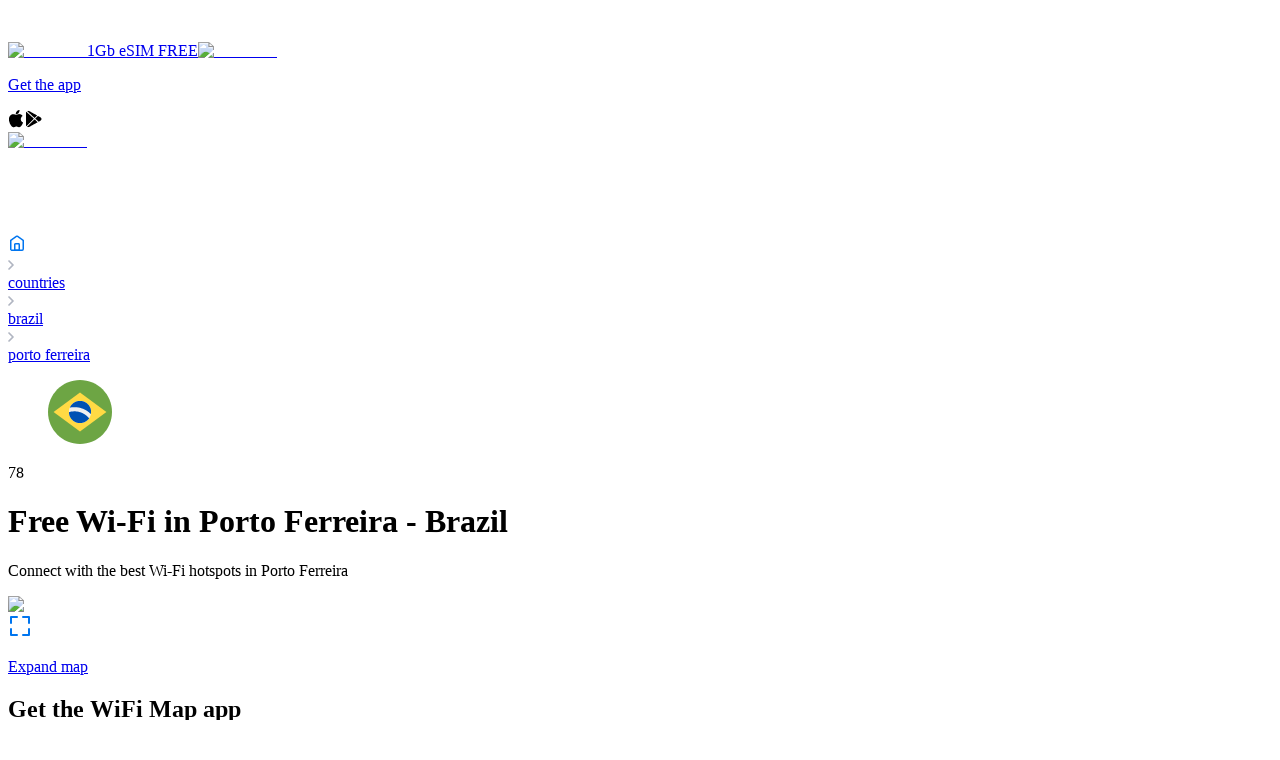

--- FILE ---
content_type: text/html; charset=utf-8
request_url: https://www.wifimap.io/32-brazil/5090-porto-ferreira
body_size: 43013
content:
<!DOCTYPE html><html lang="en"><head><title>Free Wi-Fi in Porto Ferreira - Brazil - Be always online with WiFi Map</title><meta charSet="UTF-8"/><meta name="description" content="Find out how many Free WiFi hotspots there are in Porto Ferreira - Brazil and get the Free WiFi Map of Porto Ferreira"/><meta http-equiv="X-UA-Compatible" content="IE=edge"/><meta name="robots" content="index, follow"/><meta name="author" content="WiFi Map"/><meta name="viewport" content="width=device-width, initial-scale=1"/><meta name="theme-color" content="#0075EF"/><meta name="apple-itunes-app" content="app-id=548925969, app-argument=https://apps.apple.com/us/app/wifi-map-internet-esim-vpn/id548925969?itsct=apps_box_link&amp;itscg=30200"/><meta name="X-WM-BaseUrl" content="https://www.wifimap.io"/><meta property="og:url" content="https://www.wifimap.io/"/><meta property="og:title" content="Free Wi-Fi in Porto Ferreira - Brazil - Be always online with WiFi Map"/><meta property="og:description" content="Find out how many Free WiFi hotspots there are in Porto Ferreira - Brazil and get the Free WiFi Map of Porto Ferreira"/><meta property="og:type" content="website"/><meta property="og:image" content="https://www.wifimap.io/img/ogImg.webp"/><meta name="twitter:card" content="summary_large_image"/><meta name="twitter:domain" content="www.wifimap.io"/><meta name="twitter:url" content="https://www.wifimap.io/"/><meta name="twitter:title" content="Free Wi-Fi in Porto Ferreira - Brazil - Be always online with WiFi Map"/><meta name="twitter:description" content="Find out how many Free WiFi hotspots there are in Porto Ferreira - Brazil and get the Free WiFi Map of Porto Ferreira"/><meta name="twitter:image" content="https://www.wifimap.io/img/ogImg.webp"/><link rel="apple-touch-icon" sizes="180x180" href="/favicon/apple-touch-icon.png"/><link rel="apple-touch-icon" sizes="16x16" href="/favicon/apple-touch-icon-16x16.png"/><link rel="apple-touch-icon" sizes="32x32" href="/favicon/apple-touch-icon-32x32.png"/><link rel="apple-touch-icon" sizes="96x96" href="/favicon/apple-touch-icon-96x96.png"/><link rel="apple-touch-icon" sizes="196x196" href="/favicon/apple-touch-icon-196x196.png"/><link rel="icon" type="image/png" href="/favicon/favicon-196x196.png" sizes="196x196"/><link rel="icon" type="image/png" href="/favicon/favicon-32x32.png" sizes="32x32"/><link rel="icon" type="image/png" href="/favicon/favicon-16x16.png" sizes="16x16"/><link rel="preconnect" href="https://fonts.googleapis.com"/><link rel="preconnect" href="https://fonts.gstatic.com"/><link rel="alternate" hrefLang="x-default" href="https://www.wifimap.io/32-brazil/5090-porto-ferreira"/><link rel="alternate" hrefLang="en" href="https://www.wifimap.io/32-brazil/5090-porto-ferreira"/><link rel="alternate" hrefLang="es" href="https://www.wifimap.io/es/32-brazil/5090-porto-ferreira"/><link rel="alternate" hrefLang="fr" href="https://www.wifimap.io/fr/32-brazil/5090-porto-ferreira"/><link rel="alternate" hrefLang="it" href="https://www.wifimap.io/it/32-brazil/5090-porto-ferreira"/><link rel="alternate" hrefLang="pt" href="https://www.wifimap.io/pt/32-brazil/5090-porto-ferreira"/><link rel="alternate" hrefLang="de" href="https://www.wifimap.io/de/32-brazil/5090-porto-ferreira"/><link rel="alternate" hrefLang="tr" href="https://www.wifimap.io/tr/32-brazil/5090-porto-ferreira"/><link rel="alternate" hrefLang="id" href="https://www.wifimap.io/id/32-brazil/5090-porto-ferreira"/><link rel="alternate" hrefLang="ms" href="https://www.wifimap.io/ms/32-brazil/5090-porto-ferreira"/><link rel="alternate" hrefLang="nl" href="https://www.wifimap.io/nl/32-brazil/5090-porto-ferreira"/><link rel="alternate" hrefLang="vi" href="https://www.wifimap.io/vi/32-brazil/5090-porto-ferreira"/><link rel="canonical" href="https://www.wifimap.io/32-brazil/5090-porto-ferreira"/><meta name="next-head-count" content="44"/><link rel="preload" href="/_next/static/media/4c9affa5bc8f420e.p.woff2" as="font" type="font/woff2" crossorigin="anonymous" data-next-font=""/><link rel="preload" href="/_next/static/css/50af37d101e03eaa.css" as="style"/><link rel="stylesheet" href="/_next/static/css/50af37d101e03eaa.css" data-n-g=""/><link rel="preload" href="/_next/static/css/ad6fd4428dab0a27.css" as="style"/><link rel="stylesheet" href="/_next/static/css/ad6fd4428dab0a27.css" data-n-p=""/><link rel="preload" href="/_next/static/css/86fb3d74da21b7c1.css" as="style"/><link rel="stylesheet" href="/_next/static/css/86fb3d74da21b7c1.css" data-n-p=""/><link rel="preload" href="/_next/static/css/aee2b7c566f9caaf.css" as="style"/><link rel="stylesheet" href="/_next/static/css/aee2b7c566f9caaf.css" data-n-p=""/><link rel="preload" href="/_next/static/css/8b6006f56d8fa220.css" as="style"/><link rel="stylesheet" href="/_next/static/css/8b6006f56d8fa220.css" data-n-p=""/><link rel="preload" href="/_next/static/css/88364a91e272db60.css" as="style"/><link rel="stylesheet" href="/_next/static/css/88364a91e272db60.css" data-n-p=""/><noscript data-n-css=""></noscript><script defer="" nomodule="" src="/_next/static/chunks/polyfills-42372ed130431b0a.js"></script><script src="/_next/static/chunks/webpack-1ca4d3cc86edd7b5.js" defer=""></script><script src="/_next/static/chunks/framework-b0ec748c7a4c483a.js" defer=""></script><script src="/_next/static/chunks/main-b25e2a6a494d7824.js" defer=""></script><script src="/_next/static/chunks/pages/_app-7fe6753d937df99d.js" defer=""></script><script src="/_next/static/chunks/e82996df-27e63bdc8d21c330.js" defer=""></script><script src="/_next/static/chunks/fec483df-9c192537858f5676.js" defer=""></script><script src="/_next/static/chunks/9321-eb32f2a725aebced.js" defer=""></script><script src="/_next/static/chunks/3001-9f5b29a15b940d88.js" defer=""></script><script src="/_next/static/chunks/7863-b920d3feb1f4a328.js" defer=""></script><script src="/_next/static/chunks/5675-34dec35de85b2a2f.js" defer=""></script><script src="/_next/static/chunks/627-f4af1f6c9ca09e16.js" defer=""></script><script src="/_next/static/chunks/7093-9848704882cd4bdc.js" defer=""></script><script src="/_next/static/chunks/9238-65d817523fc31d98.js" defer=""></script><script src="/_next/static/chunks/8519-6e81e0dab5e53079.js" defer=""></script><script src="/_next/static/chunks/9124-e2438c890bdd4afe.js" defer=""></script><script src="/_next/static/chunks/2959-30ca63d05391a997.js" defer=""></script><script src="/_next/static/chunks/1008-e6f97fd7e5bf795b.js" defer=""></script><script src="/_next/static/chunks/7231-94ea18726f074641.js" defer=""></script><script src="/_next/static/chunks/5755-6452eade97ae54ba.js" defer=""></script><script src="/_next/static/chunks/2866-7c34af1187448b7f.js" defer=""></script><script src="/_next/static/chunks/9008-0e876de470654087.js" defer=""></script><script src="/_next/static/chunks/7533-0cbe6bd1d3f6d8f8.js" defer=""></script><script src="/_next/static/chunks/6559-085fefc23b5b910d.js" defer=""></script><script src="/_next/static/chunks/3-5c978c1e4912f383.js" defer=""></script><script src="/_next/static/chunks/pages/%5BcountrySlug%5D/%5BcitySlug%5D-6c726361e83fb778.js" defer=""></script><script src="/_next/static/bB3kQ1Pt2VtcbDyz2RvSN/_buildManifest.js" defer=""></script><script src="/_next/static/bB3kQ1Pt2VtcbDyz2RvSN/_ssgManifest.js" defer=""></script></head><body><div id="__next"><div class="__className_2b5fd4"><div><div></div><div class="Header_header__container__KSrcT Header_zIndex__T9Qlj"><div class="Header_header__wrapper__VdV7o"><a class="Header_header__logoBlock__SgCnb Header_cursorPointer__C1ied" aria-label="Go to home page" href="/"><svg width="140" height="30" viewBox="0 0 140 30" fill="none" xmlns="http://www.w3.org/2000/svg"><g clip-path="url(#clip0__R37m_)"><path fill-rule="evenodd" clip-rule="evenodd" d="M0 15C0 6.71559 6.71561 0 14.9997 0C23.2838 0 30 6.71559 30 15C30 23.2841 23.2838 30 14.9997 30C6.71561 30 0 23.2841 0 15ZM16.63 17.673C16.63 18.5891 15.8937 19.3318 14.9858 19.3318C14.0774 19.3318 13.3415 18.5891 13.3415 17.673C13.3415 16.7566 14.0774 16.0139 14.9858 16.0139C15.8937 16.0139 16.63 16.7566 16.63 17.673ZM18.784 17.6854C18.784 15.5774 17.0899 13.8684 14.9995 13.8684C12.9095 13.8684 11.215 15.5774 11.215 17.6854C11.215 20.3172 14.9995 23.8513 14.9995 23.8513C14.9995 23.8513 18.784 20.3749 18.784 17.6854ZM15.0454 10.0754C14.2304 10.0947 13.4723 10.1711 12.7322 10.3577C10.9836 10.7832 9.40427 11.6901 8.18953 12.9659C7.88943 13.2766 7.80926 13.6429 7.93163 14.0512C8.04923 14.4362 8.32898 14.6594 8.70538 14.7223C9.10507 14.7894 9.38815 14.5615 9.666 14.2904C11.7427 12.2643 14.1536 11.5123 16.924 12.2392C18.2506 12.5874 19.3923 13.3157 20.368 14.3199C20.6426 14.6018 20.9408 14.7978 21.3387 14.7149C21.7151 14.6362 21.9815 14.3971 22.0839 14.0092C22.1892 13.5981 22.0797 13.237 21.7791 12.9332C19.8807 11.0142 17.5949 10.1336 15.0454 10.0754ZM23.2304 11.5979C23.6932 12.0554 24.3185 12.0483 24.6988 11.6018C25.0558 11.1822 25.0008 10.628 24.5532 10.194C21.882 7.60537 18.6749 6.20187 15.1711 6.14865C15.0794 6.15149 14.9906 6.15411 14.9044 6.15665C14.3263 6.1737 13.8638 6.18733 13.4022 6.2436C10.3103 6.62258 7.6272 8.03777 5.39643 10.2486C4.97019 10.6705 4.96075 11.2519 5.35376 11.656C5.72356 12.0366 6.30009 12.0321 6.72639 11.6414C6.82131 11.5543 6.91522 11.4662 7.0091 11.378C7.18113 11.2165 7.35308 11.0551 7.531 10.9008C11.0106 7.88643 16.0113 7.26267 20.0955 9.32719C21.2666 9.92481 22.3253 10.6915 23.2304 11.5979Z" fill="white"></path><path fill-rule="evenodd" clip-rule="evenodd" d="M54.5264 23.2637H50.6837L47.5007 12.2454H47.4315L44.2487 23.2637H40.383L35.8125 6.97791H39.9964L42.5427 17.8125H42.6113L45.4759 6.97791H49.5248L52.4114 17.8125H52.48L55.0725 6.97791H59.1196L54.5264 23.2637ZM64.6231 8.15158C64.6247 8.43262 64.5667 8.7108 64.4528 8.9677C64.3443 9.21583 64.1879 9.44012 63.9926 9.62771C63.7973 9.81529 63.5669 9.96249 63.3147 10.0609C63.0513 10.1675 62.7698 10.2221 62.4857 10.2218C62.2035 10.2289 61.9228 10.1784 61.6607 10.0735C61.3986 9.96856 61.1605 9.8114 60.961 9.61158C60.7642 9.42335 60.6082 9.19658 60.5027 8.94539C60.3973 8.69421 60.3448 8.42398 60.3484 8.15158C60.3471 7.87895 60.4012 7.6089 60.5074 7.35783C60.61 7.10916 60.7647 6.88539 60.961 6.70161C61.1625 6.51569 61.3931 6.3642 61.6437 6.25324C61.909 6.13678 62.196 6.07813 62.4857 6.08117C62.7699 6.08029 63.0515 6.13497 63.3147 6.24214C63.5684 6.34227 63.8004 6.49072 63.9976 6.67925C64.1892 6.86704 64.3436 7.08931 64.4528 7.3344C64.5668 7.59163 64.6249 7.87019 64.6231 8.15158ZM60.6204 23.2637V11.8094H64.349V23.2637H60.6204ZM71.353 10.3359V13.6943H77.5837V16.9384H71.353V23.2637H67.5098V6.97791H78.1057V10.3359H71.353ZM84.451 8.15158C84.4528 8.43256 84.3951 8.71074 84.2814 8.9677C84.1729 9.21583 84.0165 9.44012 83.8212 9.62771C83.6259 9.81529 83.3955 9.96249 83.1433 10.0609C82.8799 10.1675 82.5983 10.2221 82.3142 10.2218C82.032 10.2289 81.7513 10.1784 81.4892 10.0735C81.227 9.96856 80.989 9.8114 80.7895 9.61158C80.5927 9.42335 80.4367 9.19657 80.3313 8.94538C80.2259 8.6942 80.1734 8.42397 80.177 8.15158C80.1756 7.87893 80.2298 7.60884 80.3362 7.35783C80.4386 7.10915 80.5932 6.88537 80.7895 6.70161C80.991 6.51568 81.2217 6.36419 81.4723 6.25324C81.7376 6.13676 82.0245 6.07811 82.3142 6.08117C82.5984 6.08029 82.88 6.13497 83.1433 6.24214C83.3971 6.34227 83.629 6.49072 83.8262 6.67925C84.0178 6.86708 84.1722 7.08935 84.2814 7.3344C84.3953 7.59166 84.4532 7.87022 84.4513 8.15158H84.451ZM80.4483 23.2637V11.8094H84.1769V23.2637H80.4486H80.4483ZM107.622 23.2637L107.713 11.7398H107.644L103.46 23.2637H100.732L96.6609 11.7398H96.5926L96.6831 23.2637H93.0229V6.97791H98.5563L102.222 17.4213H102.313L105.818 6.97791H111.441V23.2637H107.622H107.622ZM114.375 13.3723C115.04 12.7295 115.835 12.2355 116.706 11.923C117.576 11.604 118.496 11.4406 119.423 11.4401C120.244 11.4202 121.063 11.5404 121.845 11.7956C122.47 12.0108 123.024 12.3927 123.448 12.9001C123.884 13.4541 124.192 14.0988 124.347 14.787C124.55 15.6733 124.645 16.5809 124.63 17.4901V23.2633H121.219V22.0452H121.151C120.84 22.5399 120.384 22.9259 119.844 23.1496C119.246 23.4123 118.599 23.5449 117.946 23.5389C117.47 23.537 116.996 23.4754 116.535 23.3556C116.06 23.2375 115.609 23.0353 115.205 22.7585C114.794 22.4716 114.455 22.0936 114.215 21.654C113.943 21.1293 113.81 20.5433 113.83 19.9524C113.83 19.1232 114.053 18.4556 114.5 17.9495C114.973 17.4257 115.566 17.0238 116.228 16.7777C116.984 16.4886 117.776 16.3028 118.582 16.2254C119.42 16.1347 120.263 16.0883 121.106 16.0866V15.9032C121.106 15.3361 120.908 14.918 120.514 14.649C120.081 14.3701 119.574 14.2298 119.059 14.2467C118.528 14.2472 118.004 14.3648 117.523 14.5912C117.063 14.8011 116.637 15.0808 116.261 15.4204L114.375 13.3723ZM121.22 18.2732H120.742C120.333 18.2732 119.92 18.2918 119.502 18.3291C119.124 18.3609 118.75 18.4343 118.388 18.5481C118.086 18.641 117.81 18.8024 117.581 19.0199C117.474 19.1264 117.391 19.2539 117.336 19.3945C117.281 19.535 117.256 19.6855 117.263 19.8362C117.257 20.0308 117.308 20.223 117.411 20.3885C117.507 20.5382 117.635 20.6643 117.786 20.757C117.947 20.8529 118.124 20.9189 118.308 20.9517C118.495 20.9897 118.686 21.0091 118.876 21.0098C119.635 21.0098 120.215 20.7991 120.616 20.3777C121.017 19.9562 121.218 19.3847 121.219 18.6631V18.2729L121.22 18.2732ZM140.002 17.4905C140.004 18.2719 139.881 19.0487 139.638 19.7911C139.41 20.4993 139.052 21.1583 138.581 21.7339C138.116 22.2955 137.539 22.7539 136.888 23.0799C136.18 23.4257 135.401 23.5988 134.613 23.5852C133.931 23.5883 133.256 23.4434 132.635 23.1604C132.055 22.9091 131.552 22.5079 131.179 21.9979H131.134V28.7838H127.404V11.8094H130.952V13.2112H131.02C131.414 12.7136 131.906 12.3026 132.465 12.0038C133.132 11.6463 133.88 11.4683 134.636 11.4873C135.382 11.4755 136.122 11.6303 136.8 11.9406C137.479 12.2508 138.08 12.7086 138.559 13.2806C139.03 13.8497 139.392 14.5007 139.627 15.2012C139.878 15.9381 140.005 16.7119 140.002 17.4905H140.002ZM136.386 17.4905C136.386 17.1232 136.329 16.7582 136.216 16.4086C136.109 16.0697 135.94 15.754 135.716 15.4781C135.475 15.185 135.171 14.9507 134.826 14.793C134.481 14.6354 134.104 14.5585 133.725 14.5684C133.332 14.5615 132.942 14.6481 132.589 14.8212C132.263 14.9848 131.973 15.212 131.736 15.4895C131.499 15.7682 131.314 16.0871 131.19 16.4311C130.933 17.1295 130.933 17.8965 131.19 18.595C131.314 18.9391 131.499 19.2582 131.736 19.5372C131.972 19.8152 132.262 20.0425 132.589 20.2056C132.942 20.3786 133.331 20.4652 133.725 20.4582C134.126 20.4669 134.524 20.3804 134.885 20.2056C135.207 20.046 135.491 19.8179 135.716 19.5372C135.94 19.2527 136.11 18.9291 136.216 18.5826C136.328 18.2294 136.385 17.8611 136.386 17.4905H136.386Z" fill="white"></path></g><defs><clipPath id="clip0__R37m_"><rect width="140" height="30" fill="white"></rect></clipPath></defs></svg></a><div class="Header_header__linksBlock__fWFvF Header_displayNone__5pUoc"><div class="Header_displayNone__5pUoc"><a target="_blank" rel="nofollow noopener" data-gtm-event-name="esimPromoKolet" href="https://wifimap.shop.kolet.com/?country=br" class="Header_esimPromoKoletButton__4lHa8" data-gtm-event-location="header-desktop"><img alt="Esim1GB" loading="lazy" width="60" height="60" decoding="async" data-nimg="1" style="color:transparent" srcSet="/_next/image?url=%2F_next%2Fstatic%2Fmedia%2Fesim1gb.d53cda51.png&amp;w=64&amp;q=75 1x, /_next/image?url=%2F_next%2Fstatic%2Fmedia%2Fesim1gb.d53cda51.png&amp;w=128&amp;q=75 2x" src="/_next/image?url=%2F_next%2Fstatic%2Fmedia%2Fesim1gb.d53cda51.png&amp;w=128&amp;q=75"/><span>1Gb eSIM FREE</span></a><a target="_blank" rel="nofollow noopener" data-gtm-event-name="esimPromoKolet" href="https://wifimap.shop.kolet.com/?country=br" class="Header_esimPromoKoletIconButton__ow2Va" data-gtm-event-location="header-desktop"><img alt="Esim1GB" loading="lazy" width="60" height="60" decoding="async" data-nimg="1" style="color:transparent" srcSet="/_next/image?url=%2F_next%2Fstatic%2Fmedia%2Fesim1gb.d53cda51.png&amp;w=64&amp;q=75 1x, /_next/image?url=%2F_next%2Fstatic%2Fmedia%2Fesim1gb.d53cda51.png&amp;w=128&amp;q=75 2x" src="/_next/image?url=%2F_next%2Fstatic%2Fmedia%2Fesim1gb.d53cda51.png&amp;w=128&amp;q=75"/></a><a aria-label="Download app page" class="Header_header__appBtn__Yrr7Q" href="/download"><p class="Header_header__appBtn__text__egXZ9">Get the app</p><svg width="16" height="18" viewBox="0 0 16 18" fill="none" xmlns="http://www.w3.org/2000/svg"><path fill-rule="evenodd" clip-rule="evenodd" d="M8.77123 1.3339C9.41044 0.585195 10.4799 0.0364185 11.3714 0.000108671C11.4446 -0.00277576 11.5096 0.0520849 11.5177 0.125949C11.6211 1.06853 11.2793 2.12084 10.6034 2.94081C9.9612 3.71734 9.02082 4.19961 8.1491 4.19961C8.0879 4.19955 8.02648 4.19718 7.9663 4.19248C7.89974 4.18733 7.84589 4.13626 7.83713 4.07009C7.69732 3.01247 8.228 1.96322 8.77123 1.3339ZM2.76205 15.0408C1.14937 12.7122 0.222284 8.87181 1.68062 6.34115C2.44753 5.00731 3.83862 4.16505 5.31081 4.14339C5.32546 4.14311 5.34033 4.14294 5.35543 4.14294C5.98859 4.14294 6.58669 4.38025 7.11437 4.58969L7.11481 4.58986C7.50922 4.74634 7.84982 4.88146 8.11232 4.88146C8.34602 4.88146 8.68485 4.74788 9.07714 4.59319C9.64542 4.36911 10.3528 4.09023 11.0912 4.09023C11.1858 4.09023 11.2799 4.09481 11.3712 4.10391C11.9999 4.13095 13.5614 4.35565 14.5802 5.84662C14.6017 5.87806 14.6096 5.91697 14.6021 5.95436C14.5945 5.9918 14.5721 6.02455 14.5401 6.04519L14.5263 6.05379C14.2302 6.23692 12.7542 7.24732 12.7732 9.15534C12.7936 11.5038 14.7359 12.3655 14.9573 12.456L14.9676 12.4604C15.0333 12.4906 15.0657 12.5654 15.0428 12.6338L15.0379 12.6492C14.9176 13.0346 14.5611 14.043 13.8503 15.0817L13.8502 15.0819C13.1691 16.0766 12.3971 17.2041 11.1398 17.2275C10.5537 17.2385 10.1565 17.0667 9.77136 16.9001L9.7681 16.8987L9.76789 16.8986C9.37612 16.729 8.97098 16.5537 8.33618 16.5537C7.6688 16.5537 7.24332 16.735 6.83192 16.9103L6.83147 16.9105C6.46518 17.0665 6.08628 17.2278 5.56204 17.2488C5.54043 17.2496 5.51934 17.25 5.4983 17.25C4.38202 17.25 3.56703 16.205 2.76205 15.0408Z" fill="black"></path></svg><svg width="18" height="18" viewBox="0 0 18 18" fill="none" xmlns="http://www.w3.org/2000/svg"><g clip-path="url(#clip0_35596_3081314)"><path d="M5.09173 1.01388C4.4462 0.657088 3.68828 0.665337 3.04688 1.01904L10.5643 7.95379L13.0896 5.42841L5.09173 1.01388Z" fill="black"></path><path d="M2.30436 1.72852C2.12081 2.02859 2.01562 2.37198 2.01562 2.73599V15.2608C2.01562 15.6135 2.11153 15.9497 2.28477 16.2436L9.84443 8.68391L2.30436 1.72852Z" fill="black"></path><path d="M16.4595 7.27647L14.0506 5.94727L11.3438 8.65311L14.6611 11.7127L16.4605 10.7196C17.1081 10.3608 17.4958 9.7173 17.4958 8.99753C17.4948 8.27776 17.1081 7.6343 16.4595 7.27647Z" fill="black"></path><path d="M10.6037 9.38281L3.02344 16.9631C3.35239 17.1508 3.7133 17.2498 4.07628 17.2498C4.42689 17.2498 4.77956 17.1611 5.10232 16.9827L13.6994 12.2382L10.6037 9.38281Z" fill="black"></path></g><defs><clipPath id="clip0_35596_3081314"><rect width="16.5" height="16.5" fill="white" transform="translate(1.5 0.75)"></rect></clipPath></defs></svg></a></div><div class=""><div class="Header_header__burgerMenuBtnsBlock__wmlCn"><a target="_blank" rel="nofollow noopener" data-gtm-event-name="esimPromoKolet" href="https://wifimap.shop.kolet.com/?country=br" class="Header_esimPromoKoletIconButton__ow2Va" data-gtm-event-location="header-mobile"><img alt="Esim1GB" loading="lazy" width="60" height="60" decoding="async" data-nimg="1" style="color:transparent" srcSet="/_next/image?url=%2F_next%2Fstatic%2Fmedia%2Fesim1gb.d53cda51.png&amp;w=64&amp;q=75 1x, /_next/image?url=%2F_next%2Fstatic%2Fmedia%2Fesim1gb.d53cda51.png&amp;w=128&amp;q=75 2x" src="/_next/image?url=%2F_next%2Fstatic%2Fmedia%2Fesim1gb.d53cda51.png&amp;w=128&amp;q=75"/></a><div><svg width="24" height="24" viewBox="0 0 24 24" fill="none" xmlns="http://www.w3.org/2000/svg"><path d="M18.9 11C18.9 15.3631 15.3631 18.9 11 18.9C6.63695 18.9 3.1 15.3631 3.1 11C3.1 6.63695 6.63695 3.1 11 3.1C15.3631 3.1 18.9 6.63695 18.9 11Z" stroke="white" stroke-width="2.2"></path><path d="M17.5 17.5L21.5 21.5" stroke="white" stroke-width="2.2" stroke-linecap="round" stroke-linejoin="round"></path></svg></div><div><svg width="24" height="24" viewBox="0 0 24 24" fill="none" xmlns="http://www.w3.org/2000/svg"><path fill-rule="evenodd" clip-rule="evenodd" d="M1 5C1 4.44772 1.44772 4 2 4H22C22.5523 4 23 4.44772 23 5C23 5.55228 22.5523 6 22 6H2C1.44772 6 1 5.55228 1 5ZM1 12C1 11.4477 1.44772 11 2 11H22C22.5523 11 23 11.4477 23 12C23 12.5523 22.5523 13 22 13H2C1.44772 13 1 12.5523 1 12ZM2 18C1.44772 18 1 18.4477 1 19C1 19.5523 1.44772 20 2 20H22C22.5523 20 23 19.5523 23 19C23 18.4477 22.5523 18 22 18H2Z" fill="white"></path></svg></div></div><div class="Header_displayNone__5pUoc"><div><svg width="24" height="24" viewBox="0 0 24 24" fill="none" xmlns="http://www.w3.org/2000/svg"><path d="M3 3L21 21" stroke="white" stroke-width="2" stroke-linecap="round" stroke-linejoin="round"></path><path d="M3 21L21 3" stroke="white" stroke-width="2" stroke-linecap="round" stroke-linejoin="round"></path></svg></div></div></div></div></div></div><div class="Breadcrumbs_breadcrumbs__gxao3"><div class="Breadcrumbs_container__7iHcq"><a class="Breadcrumbs_breadcrumbsMainLink__dHCsN" aria-label="Go to home page" href="/"><svg width="18" height="18" viewBox="0 0 18 18" fill="none" xmlns="http://www.w3.org/2000/svg"><path d="M2.75 6.51462C2.75 6.43388 2.78899 6.35811 2.85469 6.31118L8.27345 2.44064C8.70807 2.1302 9.29193 2.1302 9.72655 2.44064L15.1453 6.31118C15.211 6.35811 15.25 6.43388 15.25 6.51462V15C15.25 15.6904 14.6904 16.25 14 16.25H4C3.30964 16.25 2.75 15.6904 2.75 15V6.51462Z" stroke="#0075EF" stroke-width="1.5" stroke-linecap="round" stroke-linejoin="round"></path><rect x="6.75" y="9.75" width="4.5" height="6.5" rx="0.75" stroke="#0075EF" stroke-width="1.5"></rect></svg></a><div class="Breadcrumbs_breadcrumbs__crumb__xAuGu"><div><svg width="6" height="10" viewBox="0 0 6 10" fill="none" xmlns="http://www.w3.org/2000/svg"><path d="M1 9L5 5L1 1" stroke="#B0B5C1" stroke-width="1.5" stroke-linecap="round" stroke-linejoin="round"></path></svg></div><a class="Breadcrumbs_breadcrumbs__crumb__link__Rxk8g" href="/countries">countries</a></div><div class="Breadcrumbs_breadcrumbs__crumb__xAuGu"><div><svg width="6" height="10" viewBox="0 0 6 10" fill="none" xmlns="http://www.w3.org/2000/svg"><path d="M1 9L5 5L1 1" stroke="#B0B5C1" stroke-width="1.5" stroke-linecap="round" stroke-linejoin="round"></path></svg></div><a class="Breadcrumbs_breadcrumbs__crumb__link__Rxk8g" href="/32-brazil">brazil</a></div><div class="Breadcrumbs_breadcrumbs__crumb__xAuGu"><div><svg width="6" height="10" viewBox="0 0 6 10" fill="none" xmlns="http://www.w3.org/2000/svg"><path d="M1 9L5 5L1 1" stroke="#B0B5C1" stroke-width="1.5" stroke-linecap="round" stroke-linejoin="round"></path></svg></div><a class="Breadcrumbs_breadcrumbs__crumb__link__Rxk8g Breadcrumbs_breadcrumbs__crumb__disabledLink__0ADUX" href="/32-brazil/5090-porto-ferreira">porto ferreira</a></div></div><script type="application/ld+json">{"@context":"https://schema.org","@type":"BreadcrumbList","itemListElement":[{"@type":"ListItem","position":"1","item":{"@id":"https://www.wifimap.io/","name":"home"}},{"@type":"ListItem","position":2,"item":{"@id":"https://www.wifimap.io/countries","name":"countries"}},{"@type":"ListItem","position":3,"item":{"@id":"https://www.wifimap.io/32-brazil","name":"brazil"}},{"@type":"ListItem","position":4,"item":{"@id":"#","name":"porto ferreira"}}]}</script></div><div class="City_city__uD6L3"><div class="City_city__headerBlock__O9cI1 City_marginTop__inKXK"><div class="City_city__headerBlock__flag__eS0Ll"><figure><svg width="64" height="64" viewBox="0 0 64 64" fill="none" xmlns="http://www.w3.org/2000/svg"><g clip-path="url(#:R18rm:)"><path d="M32 64C49.6731 64 64 49.6731 64 32C64 14.3269 49.6731 0 32 0C14.3269 0 0 14.3269 0 32C0 49.6731 14.3269 64 32 64Z" fill="#6DA544"></path><path d="M31.9972 12.522L58.432 32.0002L31.9972 51.4785L5.5625 32.0002L31.9972 12.522Z" fill="#FFDA44"></path><path d="M31.9976 43.1304C38.1447 43.1304 43.1279 38.1471 43.1279 32C43.1279 25.8529 38.1447 20.8696 31.9976 20.8696C25.8504 20.8696 20.8672 25.8529 20.8672 32C20.8672 38.1471 25.8504 43.1304 31.9976 43.1304Z" fill="#F0F0F0"></path><path d="M26.4366 31.3042C24.5011 31.3042 22.6332 31.5986 20.875 32.1448C20.9529 38.2248 25.9034 43.1303 32.0019 43.1303C35.7729 43.1303 39.1034 41.2532 41.1168 38.3843C37.6721 34.0722 32.372 31.3042 26.4366 31.3042Z" fill="#0052B4"></path><path d="M42.9257 34.1325C43.0597 33.442 43.1321 32.7296 43.1321 32C43.1321 25.8528 38.1488 20.8696 32.0017 20.8696C27.4149 20.8696 23.4774 23.6448 21.7734 27.607C23.2797 27.2949 24.8392 27.1305 26.4366 27.1305C32.9012 27.1304 38.7494 29.8176 42.9257 34.1325Z" fill="#0052B4"></path></g><defs><clipPath id=":R18rm:"><rect width="64" height="64" fill="white"></rect></clipPath></defs></svg></figure><p>78</p></div><h1 class="City_city__headerBlock__title__cyt1D">Free Wi-Fi in<!-- --> <!-- -->Porto Ferreira<!-- --> - <span>Brazil</span></h1><p class="City_city__headerBlock__subtitle__JJE2F">Connect with the best Wi-Fi hotspots in<!-- --> <!-- -->Porto Ferreira</p></div><div class="City_city__mapImgBlock__YhnFM"><div><img alt="map" loading="lazy" width="1200" height="480" decoding="async" data-nimg="1" class="City_city__mapImgBlock__mapImg__qYJjG" style="color:transparent" srcSet="/_next/image?url=%2F_next%2Fstatic%2Fmedia%2FmapForCityPage.b889c7b1.webp&amp;w=1200&amp;q=75 1x, /_next/image?url=%2F_next%2Fstatic%2Fmedia%2FmapForCityPage.b889c7b1.webp&amp;w=3840&amp;q=75 2x" src="/_next/image?url=%2F_next%2Fstatic%2Fmedia%2FmapForCityPage.b889c7b1.webp&amp;w=3840&amp;q=75"/></div><a aria-label="Expand map" class="City_city__mapImgBlock__btn__Zgght" href="/map/5090-porto-ferreira-free-wifi"><svg width="24" height="24" viewBox="0 0 24 24" fill="none" xmlns="http://www.w3.org/2000/svg"><path d="M3 9V3H9" stroke="#0075EF" stroke-width="2" stroke-linecap="round" stroke-linejoin="round"></path><path d="M15 3L21 3L21 9" stroke="#0075EF" stroke-width="2" stroke-linecap="round" stroke-linejoin="round"></path><path d="M3 15V21H9" stroke="#0075EF" stroke-width="2" stroke-linecap="round" stroke-linejoin="round"></path><path d="M15 21L21 21L21 15" stroke="#0075EF" stroke-width="2" stroke-linecap="round" stroke-linejoin="round"></path></svg><p>Expand map</p></a></div><div class="City_getWiFiMapAppCityPage__uRZhO"><div class="GetWifiMapApp_getWifiMapApp__Uk9dL"><div class="GetWifiMapApp_getWifiMapApp__content__lOFcX"><h2 class="GetWifiMapApp_getWifiMapApp__content__title__FD8eh">Get the WiFi Map app</h2><div class="GetWifiMapApp_getWifiMapApp__content__text__I8XKJ"><p class="City_getWiFiMapAppCityPage__marginBottom__bX3rO">Download the app now for millions of WiFi hotspots, affordable eSIM mobile data and a network of partner services all over the world. You can help the WiFi Map community grow by adding hotspots in your area.</p></div><div class="DownloadAppBtnsBlock_downloadAppBtnsBlock__8DUEZ"><div class="DownloadAppBtnsBlock_downloadAppBtnsBlock__desktopBtnsBlock__wueV3"><a aria-label="download Wifi Map app" target="_blank" rel="nofollow noopener noreferrer" class="DownloadAppBtnsBlock_linkDefaultStylesOff__focBL" href="https://apps.apple.com/app/apple-store/id548925969?pt=95834802&amp;ct=website&amp;mt=8"><div class="DownloadAppBtnsBlock_downloadAppBtnsBlock__btn__VvZXD"><div><svg width="16" height="18" viewBox="0 0 16 18" fill="none" xmlns="http://www.w3.org/2000/svg"><path fill-rule="evenodd" clip-rule="evenodd" d="M8.77123 1.3339C9.41044 0.585195 10.4799 0.0364185 11.3714 0.000108671C11.4446 -0.00277576 11.5096 0.0520849 11.5177 0.125949C11.6211 1.06853 11.2793 2.12084 10.6034 2.94081C9.9612 3.71734 9.02082 4.19961 8.1491 4.19961C8.0879 4.19955 8.02648 4.19718 7.9663 4.19248C7.89974 4.18733 7.84589 4.13626 7.83713 4.07009C7.69732 3.01247 8.228 1.96322 8.77123 1.3339ZM2.76205 15.0408C1.14937 12.7122 0.222284 8.87181 1.68062 6.34115C2.44753 5.00731 3.83862 4.16505 5.31081 4.14339C5.32546 4.14311 5.34033 4.14294 5.35543 4.14294C5.98859 4.14294 6.58669 4.38025 7.11437 4.58969L7.11481 4.58986C7.50922 4.74634 7.84982 4.88146 8.11232 4.88146C8.34602 4.88146 8.68485 4.74788 9.07714 4.59319C9.64542 4.36911 10.3528 4.09023 11.0912 4.09023C11.1858 4.09023 11.2799 4.09481 11.3712 4.10391C11.9999 4.13095 13.5614 4.35565 14.5802 5.84662C14.6017 5.87806 14.6096 5.91697 14.6021 5.95436C14.5945 5.9918 14.5721 6.02455 14.5401 6.04519L14.5263 6.05379C14.2302 6.23692 12.7542 7.24732 12.7732 9.15534C12.7936 11.5038 14.7359 12.3655 14.9573 12.456L14.9676 12.4604C15.0333 12.4906 15.0657 12.5654 15.0428 12.6338L15.0379 12.6492C14.9176 13.0346 14.5611 14.043 13.8503 15.0817L13.8502 15.0819C13.1691 16.0766 12.3971 17.2041 11.1398 17.2275C10.5537 17.2385 10.1565 17.0667 9.77136 16.9001L9.7681 16.8987L9.76789 16.8986C9.37612 16.729 8.97098 16.5537 8.33618 16.5537C7.6688 16.5537 7.24332 16.735 6.83192 16.9103L6.83147 16.9105C6.46518 17.0665 6.08628 17.2278 5.56204 17.2488C5.54043 17.2496 5.51934 17.25 5.4983 17.25C4.38202 17.25 3.56703 16.205 2.76205 15.0408Z" fill="black"></path></svg></div><p>Download for iOS</p></div></a><a aria-label="download Wifi Map app" target="_blank" rel="nofollow noopener noreferrer" class="DownloadAppBtnsBlock_linkDefaultStylesOff__focBL" href="https://play.google.com/store/apps/details?id=io.wifimap.wifimap&amp;referrer=utm_source%3Dwifimapio%26utm_medium%3DPorto_Ferreira%26anid%3Dadmob "><div class="DownloadAppBtnsBlock_downloadAppBtnsBlock__btn__VvZXD"><div><svg width="18" height="18" viewBox="0 0 18 18" fill="none" xmlns="http://www.w3.org/2000/svg"><g clip-path="url(#clip0_35596_3081313)"><path d="M5.09173 1.01388C4.4462 0.657088 3.68828 0.665337 3.04688 1.01904L10.5643 7.95379L13.0896 5.42841L5.09173 1.01388Z" fill="black"></path><path d="M2.30436 1.72852C2.12081 2.02859 2.01562 2.37198 2.01562 2.73599V15.2608C2.01562 15.6135 2.11153 15.9497 2.28477 16.2436L9.84443 8.68391L2.30436 1.72852Z" fill="black"></path><path d="M16.4595 7.27647L14.0506 5.94727L11.3438 8.65311L14.6611 11.7127L16.4605 10.7196C17.1081 10.3608 17.4958 9.7173 17.4958 8.99753C17.4948 8.27776 17.1081 7.6343 16.4595 7.27647Z" fill="black"></path><path d="M10.6037 9.38281L3.02344 16.9631C3.35239 17.1508 3.7133 17.2498 4.07628 17.2498C4.42689 17.2498 4.77956 17.1611 5.10232 16.9827L13.6994 12.2382L10.6037 9.38281Z" fill="black"></path></g><defs><clipPath id="clip0_35596_3081313"><rect width="16.5" height="16.5" fill="white" transform="translate(1.5 0.75)"></rect></clipPath></defs></svg></div><p>Download for Android</p></div></a></div></div></div><figure><img alt="phone" loading="lazy" width="453" height="498" decoding="async" data-nimg="1" class="GetWifiMapApp_getWifiMapApp__phoneImg__KMv0h" style="color:transparent" srcSet="/_next/image?url=%2F_next%2Fstatic%2Fmedia%2FgetAppPhone.807fd397.webp&amp;w=640&amp;q=75 1x, /_next/image?url=%2F_next%2Fstatic%2Fmedia%2FgetAppPhone.807fd397.webp&amp;w=1080&amp;q=75 2x" src="/_next/image?url=%2F_next%2Fstatic%2Fmedia%2FgetAppPhone.807fd397.webp&amp;w=1080&amp;q=75"/></figure><script type="application/ld+json">{"@context":"https://schema.org","@type":"MobileApplication","name":"WiFi Map","author":{"@type":"Organization","url":"https://www.wifimap.io/","name":"WiFi Map LLC"},"brand":{"@type":"Brand","name":"WiFi Map"},"featureList":"Find the internet all over the world, Access internet for FREE when you connect to WiFi, Millions of WiFi hotspots are available worldwide, Genuine WiFi passwords and useful tips, Use map navigation to find the local hotspots, Apply filters to find out the nearest WiFi around you, Smart search on the WiFi Map, Add WiFi hotspots around you to the map, Download offline maps when you travel, Share WiFis on Facebook, Instagram, and Twitter with your friends","operatingSystem":"IOS","applicationCategory":"Travel, Maps and Navigation","installUrl":"https://apps.apple.com/app/apple-store/id548925969?pt=95834802&ct=website&mt=8","aggregateRating":{"@type":"AggregateRating","ratingValue":"4.6","ratingCount":" 2211163"}}</script><script type="application/ld+json">{"@context":"https://schema.org","@type":"MobileApplication","name":"WiFi Map","author":{"@type":"Organization","url":"https://www.wifimap.io/","name":"WiFi Map LLC"},"brand":{"@type":"Brand","name":"WiFi Map"},"featureList":"Find the internet all over the world, Access internet for FREE when you connect to WiFi, Millions of WiFi hotspots are available worldwide, Genuine WiFi passwords and useful tips, Use map navigation to find the local hotspots, Apply filters to find out the nearest WiFi around you, Smart search on the WiFi Map, Add WiFi hotspots around you to the map, Download offline maps when you travel, Share WiFis on Facebook, Instagram, and Twitter with your friends","operatingSystem":"ANDROID","applicationCategory":"Travel and Local, Maps and Navigation, Social","installUrl":"https://play.google.com/store/apps/details?id=io.wifimap.wifimap&hl=en_US&gl=US","aggregateRating":{"@type":"AggregateRating","ratingValue":"4.5","ratingCount":"2211163"}}</script></div></div><p class="City_city__aboutCityText__xeYrO"><span>Porto Ferreira</span> - <!-- -->Porto Ferreira is a charming city located in the heart of Brazil known for its remarkable beauty and outstanding architecture. The city has become a hub for tourists who want to experience the authentic Brazilian culture that Porto Ferreira has to offer. For visitors who love to stay connected, the city has many popular places with Wi-Fi available, such as cafes, restaurants, and bars. Now, tourists can stay connected and share their adventures with the world, without worrying about paying for data or roaming fees. There&#x27;s even a free wifi map available for visitors, helping them find all the essential Wi-Fi hotspots in the city. Whether you&#x27;re exploring the city&#x27;s famous wineries or simply enjoying the local cuisine, staying connected in Porto Ferreira has never been easier!  So, start exploring the city today and share your amazing experiences with the world!</p><div class="City_city__citiesWithFreeWiFiMargin__U_7pA"><div class="CitiesListInTheCountryWithPagination_citiesWithFreeWiFi__9Tac2" id="cities"><h2>Cities with free Wi-Fi near Porto Ferreira</h2><div class="CitiesListInTheCountryWithPagination_citiesWithFreeWiFi__mobile__KunL4"><nav class="CitiesListInTheCountryWithPagination_citiesWithFreeWiFi__topCities__IBar3"><a aria-label="Go to São Carlos" class="TopCityWithFreeWiFiItem_cityWithFreeWiFiItem__prM9h" href="/32-brazil/281-sao-carlos"><img alt="marker" loading="lazy" width="48" height="48" decoding="async" data-nimg="1" style="color:transparent" src="/_next/static/media/cityWithFreeWifiMarker.ec85ceb6.svg"/><div class="TopCityWithFreeWiFiItem_cityWithFreeWiFiItem__textBlock__hmlnA"><p>São Carlos</p><p>651<!-- --> <!-- -->free Wi-Fi</p></div></a><a aria-label="Go to Rio Claro" class="TopCityWithFreeWiFiItem_cityWithFreeWiFiItem__prM9h" href="/32-brazil/277-rio-claro"><img alt="marker" loading="lazy" width="48" height="48" decoding="async" data-nimg="1" style="color:transparent" src="/_next/static/media/cityWithFreeWifiMarker.ec85ceb6.svg"/><div class="TopCityWithFreeWiFiItem_cityWithFreeWiFiItem__textBlock__hmlnA"><p>Rio Claro</p><p>614<!-- --> <!-- -->free Wi-Fi</p></div></a><a aria-label="Go to Araras" class="TopCityWithFreeWiFiItem_cityWithFreeWiFiItem__prM9h" href="/32-brazil/322-araras"><img alt="marker" loading="lazy" width="48" height="48" decoding="async" data-nimg="1" style="color:transparent" src="/_next/static/media/cityWithFreeWifiMarker.ec85ceb6.svg"/><div class="TopCityWithFreeWiFiItem_cityWithFreeWiFiItem__textBlock__hmlnA"><p>Araras</p><p>594<!-- --> <!-- -->free Wi-Fi</p></div></a><a aria-label="Go to Pirassununga" class="TopCityWithFreeWiFiItem_cityWithFreeWiFiItem__prM9h" href="/32-brazil/5080-pirassununga"><img alt="marker" loading="lazy" width="48" height="48" decoding="async" data-nimg="1" style="color:transparent" src="/_next/static/media/cityWithFreeWifiMarker.ec85ceb6.svg"/><div class="TopCityWithFreeWiFiItem_cityWithFreeWiFiItem__textBlock__hmlnA"><p>Pirassununga</p><p>171<!-- --> <!-- -->free Wi-Fi</p></div></a></nav><nav class="CitiesListInTheCountryWithPagination_citiesWithFreeWiFi__cities__F2keU CitiesListInTheCountryWithPagination_displayNone__AY89c"></nav></div><div class="CitiesListInTheCountryWithPagination_citiesWithFreeWiFi__desktop__8Fbpy"><nav class="CitiesListInTheCountryWithPagination_citiesWithFreeWiFi__topCities__IBar3"><a aria-label="Go to São Carlos" class="TopCityWithFreeWiFiItem_cityWithFreeWiFiItem__prM9h" href="/32-brazil/281-sao-carlos"><img alt="marker" loading="lazy" width="48" height="48" decoding="async" data-nimg="1" style="color:transparent" src="/_next/static/media/cityWithFreeWifiMarker.ec85ceb6.svg"/><div class="TopCityWithFreeWiFiItem_cityWithFreeWiFiItem__textBlock__hmlnA"><p>São Carlos</p><p>651<!-- --> <!-- -->free Wi-Fi</p></div></a><a aria-label="Go to Rio Claro" class="TopCityWithFreeWiFiItem_cityWithFreeWiFiItem__prM9h" href="/32-brazil/277-rio-claro"><img alt="marker" loading="lazy" width="48" height="48" decoding="async" data-nimg="1" style="color:transparent" src="/_next/static/media/cityWithFreeWifiMarker.ec85ceb6.svg"/><div class="TopCityWithFreeWiFiItem_cityWithFreeWiFiItem__textBlock__hmlnA"><p>Rio Claro</p><p>614<!-- --> <!-- -->free Wi-Fi</p></div></a><a aria-label="Go to Araras" class="TopCityWithFreeWiFiItem_cityWithFreeWiFiItem__prM9h" href="/32-brazil/322-araras"><img alt="marker" loading="lazy" width="48" height="48" decoding="async" data-nimg="1" style="color:transparent" src="/_next/static/media/cityWithFreeWifiMarker.ec85ceb6.svg"/><div class="TopCityWithFreeWiFiItem_cityWithFreeWiFiItem__textBlock__hmlnA"><p>Araras</p><p>594<!-- --> <!-- -->free Wi-Fi</p></div></a><a aria-label="Go to Pirassununga" class="TopCityWithFreeWiFiItem_cityWithFreeWiFiItem__prM9h" href="/32-brazil/5080-pirassununga"><img alt="marker" loading="lazy" width="48" height="48" decoding="async" data-nimg="1" style="color:transparent" src="/_next/static/media/cityWithFreeWifiMarker.ec85ceb6.svg"/><div class="TopCityWithFreeWiFiItem_cityWithFreeWiFiItem__textBlock__hmlnA"><p>Pirassununga</p><p>171<!-- --> <!-- -->free Wi-Fi</p></div></a><a aria-label="Go to Santa Gertrudes" class="TopCityWithFreeWiFiItem_cityWithFreeWiFiItem__prM9h" href="/32-brazil/5061-santa-gertrudes"><img alt="marker" loading="lazy" width="48" height="48" decoding="async" data-nimg="1" style="color:transparent" src="/_next/static/media/cityWithFreeWifiMarker.ec85ceb6.svg"/><div class="TopCityWithFreeWiFiItem_cityWithFreeWiFiItem__textBlock__hmlnA"><p>Santa Gertrudes</p><p>112<!-- --> <!-- -->free Wi-Fi</p></div></a></nav><nav class="CitiesListInTheCountryWithPagination_citiesWithFreeWiFi__cities__F2keU CitiesListInTheCountryWithPagination_displayNone__AY89c"></nav></div><a aria-label="see all cities" class="CitiesListInTheCountryWithPagination_citiesWithFreeWiFi__btn___BU7C" href="/32-brazil"><svg width="24" height="24" viewBox="0 0 24 24" fill="none" xmlns="http://www.w3.org/2000/svg"><path d="M21 10C21 17 13.5 23 12 23C10.5 23 3 17 3 10C3 5 7 1 12 1C17 1 21 5 21 10Z" stroke="#0075EF" stroke-width="2"></path><circle cx="12" cy="10" r="4" stroke="#0075EF" stroke-width="2"></circle></svg><p>Show all cities</p></a></div></div><section class="WifiMapProBlock_wifiMapProBlock__M3lcq"><div class="WifiMapProBlock_wifiMapProBlock__container__RCCEA"><h2 class="WifiMapProBlock_wifiMapProBlock__header__zn5x3">WiFi Map Premium</h2><p class="WifiMapProBlock_wifiMapProBlock__text__T7pGt">Premium members have exclusive access to additional in-app features</p><div class="CustomOvalTabSwitcher_customOvalTabSwitcher___yBAk"><div class="CustomOvalTabSwitcher_customOvalTabSwitcher__tabs__mlKa6 CustomOvalTabSwitcher_marginBottom__kBnlq"><div class="CustomOvalTabSwitcher_customOvalTabSwitcher__item__uDNkY"><p>Monthly</p></div><div class="CustomOvalTabSwitcher_customOvalTabSwitcher__item__uDNkY CustomOvalTabSwitcher_customOvalTabSwitcher__itemActive__sbFgw"><p>Annual</p></div></div><div class="CustomOvalTabSwitcher_customOvalTabSwitcher__yearlyRateEconomy__fiYKs"><div class="CustomOvalTabSwitcher_customOvalTabSwitcher__yearlyRateEconomy__top__t7lTq"><p>Save up to<!-- --> 50%</p><svg width="30" height="22" viewBox="0 0 30 22" fill="none" xmlns="http://www.w3.org/2000/svg"><path d="M1 18C15 24 25 19 24 1M24 1L29 6M24 1L19 6" stroke="#0075EF" stroke-width="2" stroke-linecap="round" stroke-linejoin="round"></path></svg></div><p>by switching to annual membership</p></div><div class="CustomOvalTabSwitcher_wifiMapProBlock__tabContent__ngOLp"><div class="CustomOvalTabSwitcher_wifiMapProBlock__tabContent__child__FNzc8"><div class="WifiMapProBlock_wifiMapProBlock__container__packages__iDmX3"><div class="WifiMapProSubscriptionBlock_wifiMapProSubscriptionBlock__Jc46_"><div class="WifiMapProSubscriptionBlock_wifiMapProSubscriptionBlock__description__nLfpw"><div class="WifiMapProSubscriptionBlock_wifiMapProSubscriptionBlock__description__priceBlock__9nCwv"><div class="WifiMapProSubscriptionBlock_wifiMapProSubscriptionBlock__description__priceBlock__year__pKtuo"><p>Annual</p><p class="WifiMapProSubscriptionBlock_wifiMapProSubscriptionBlock__description__priceBlock__year__additionalText__I65g_">$24.99/year</p></div><p class="WifiMapProSubscriptionBlock_wifiMapProSubscriptionBlock__description__priceBlock__month__1BHWR">$2.49<!-- -->/<!-- -->mo</p></div><a class="WifiMapProSubscriptionBlock_wifiMapProSubscriptionBlock__description__btn__dQezE" target="_blank" aria-label="download Wifi Map app" rel="nofollow noopener noreferrer" href="/download">Continue</a><div class="WifiMapProSubscriptionBlock_wifiMapProSubscriptionBlock__description__options__UkHgI"><div class="WifiMapProSubscriptionBlock_marginBottom__gLpVX" id="wifi-finder"><div class="WifiMapProSubscriptionBlockItem_wifiMapProSubscriptionBlockItem__px4AM"><div class="WifiMapProSubscriptionBlockItem_wifiMapProSubscriptionBlockItem__name__KJnG9"><svg width="40" height="40" viewBox="0 0 40 40" fill="none" xmlns="http://www.w3.org/2000/svg"><circle cx="20" cy="20" r="20" fill="#007DFF" fill-opacity="0.5"></circle><path fill-rule="evenodd" clip-rule="evenodd" d="M23.0504 30.0228C27.8603 28.6826 31.3894 24.2698 31.3894 19.0326C31.3894 12.7324 26.2821 7.625 19.9818 7.625C13.6816 7.625 8.57422 12.7324 8.57422 19.0326C8.57422 24.2959 12.1387 28.7267 16.9854 30.0426C18.5113 30.5368 19.348 32.2928 19.7284 33.3717C19.7979 33.5689 20.1717 33.5679 20.2404 33.3704C20.6186 32.2835 21.46 30.5108 23.0287 30.0298C23.0361 30.0275 23.0433 30.0252 23.0504 30.0228Z" fill="white"></path><path fill-rule="evenodd" clip-rule="evenodd" d="M14.4669 18.0738C17.5089 15.1361 22.4524 15.136 25.4949 18.0739C25.8168 18.3847 26.3297 18.3757 26.6406 18.0538C26.9514 17.7319 26.9424 17.219 26.6205 16.9081C22.9502 13.364 17.0112 13.3639 13.3411 16.9082C13.0193 17.219 13.0103 17.732 13.3212 18.0539C13.632 18.3757 14.145 18.3847 14.4669 18.0738ZM17.2823 20.5236C18.7657 19.1867 21.1832 19.1752 22.6794 20.5236C23.0118 20.8232 23.5241 20.7966 23.8237 20.4642C24.1233 20.1318 24.0967 19.6194 23.7643 19.3199C21.6483 17.4128 18.2941 17.4303 16.1974 19.3199C15.865 19.6194 15.8384 20.1318 16.138 20.4642C16.4376 20.7966 16.9499 20.8232 17.2823 20.5236ZM21.1236 24.3076C21.7567 23.674 21.7567 22.6488 21.1236 22.0158C20.4906 21.3828 19.4648 21.3828 18.8318 22.0158C18.1993 22.6488 18.1993 23.674 18.8318 24.3076C19.4648 24.9401 20.4906 24.9401 21.1236 24.3076Z" fill="#007DFF"></path></svg><p class="WifiMapProSubscriptionBlockItem_wifiMapProSubscriptionBlockItem__text__vqMXF">WiFi Finder</p></div><svg width="18" height="18" viewBox="0 0 18 18" fill="none" xmlns="http://www.w3.org/2000/svg"><path d="M7 13L11 9L7 5" stroke="#B0B5C1" stroke-width="2" stroke-linecap="round" stroke-linejoin="round"></path></svg></div></div><div class="WifiMapProSubscriptionBlock_marginBottom__gLpVX" id="offline-maps"><div class="WifiMapProSubscriptionBlockItem_wifiMapProSubscriptionBlockItem__px4AM"><div class="WifiMapProSubscriptionBlockItem_wifiMapProSubscriptionBlockItem__name__KJnG9"><svg width="40" height="40" viewBox="0 0 40 40" fill="none" xmlns="http://www.w3.org/2000/svg"><circle cx="20" cy="20" r="20" fill="#8D71DF" fill-opacity="0.5"></circle><path d="M8 12.9253C8 12.1113 8.48186 11.3745 9.22759 11.0483L15.3739 8.35927C15.8974 8.13024 16.4928 8.13024 17.0163 8.35927L23.569 11.2261C24.0925 11.4551 24.6879 11.4551 25.2114 11.2261L29.7153 9.25561C31.0689 8.66341 32.5853 9.65513 32.5853 11.1326V26.8405C32.5853 27.6545 32.1034 28.3913 31.3577 28.7175L25.2114 31.4066C24.6879 31.6356 24.0925 31.6356 23.569 31.4066L17.0163 28.5397C16.4928 28.3107 15.8974 28.3107 15.3739 28.5397L10.87 30.5102C9.51636 31.1024 8 30.1107 8 28.6332V12.9253Z" fill="white"></path><path d="M15.375 22.1334V23.7724C15.375 23.9987 15.5585 24.1822 15.7848 24.1822H24.7994C25.0257 24.1822 25.2091 23.9987 25.2091 23.7724V22.1334M20.2921 21.7237V14.7578M20.2921 21.7237L17.4238 18.8554M20.2921 21.7237L23.1603 18.8554" stroke="#8D71DF" stroke-width="1.42595" stroke-linecap="round" stroke-linejoin="round"></path></svg><p class="WifiMapProSubscriptionBlockItem_wifiMapProSubscriptionBlockItem__text__vqMXF">Offline Maps</p></div><svg width="18" height="18" viewBox="0 0 18 18" fill="none" xmlns="http://www.w3.org/2000/svg"><path d="M7 13L11 9L7 5" stroke="#B0B5C1" stroke-width="2" stroke-linecap="round" stroke-linejoin="round"></path></svg></div></div><p class="WifiMapProSubscriptionBlock_wifiMapProSubscriptionBlock__description__options__bonus__3Lq3J">Free bonus</p><div id="global-esim"><div class="WifiMapProSubscriptionBlockItem_wifiMapProSubscriptionBlockItem__px4AM"><div class="WifiMapProSubscriptionBlockItem_wifiMapProSubscriptionBlockItem__name__KJnG9"><svg width="40" height="40" viewBox="0 0 40 40" fill="none" xmlns="http://www.w3.org/2000/svg"><circle cx="20" cy="20" r="20" fill="#F59000" fill-opacity="0.5"></circle><path d="M9.71094 9.80627C9.71094 8.49372 10.775 7.42969 12.0875 7.42969H22.986C23.6163 7.42969 24.2208 7.68008 24.6665 8.12577L29.9288 13.388C30.3745 13.8337 30.6249 14.4382 30.6249 15.0685V28.8189C30.6249 30.1315 29.5608 31.1955 28.2483 31.1955H12.0875C10.775 31.1955 9.71094 30.1315 9.71094 28.8189V9.80627Z" fill="white"></path><path opacity="0.5" d="M15.1719 19.4852H18.2352M25.1278 19.4852H22.0645M18.2352 19.4852V16.4219M18.2352 19.4852H22.0645M22.0645 19.4852V16.4219M15.1719 23.3145H18.2352H21.208C21.681 23.3145 22.0645 23.6979 22.0645 24.1709V26.3778" stroke="#F59000" stroke-width="1.42595"></path><rect x="14.6036" y="15.8458" width="11.0993" height="11.0993" rx="2.49862" stroke="#F59000" stroke-width="1.42595"></rect></svg><p class="WifiMapProSubscriptionBlockItem_wifiMapProSubscriptionBlockItem__text__vqMXF">Global eSIM</p><p class="WifiMapProSubscriptionBlockItem_lte__QR70G">4G/LTE</p></div><svg width="18" height="18" viewBox="0 0 18 18" fill="none" xmlns="http://www.w3.org/2000/svg"><path d="M7 13L11 9L7 5" stroke="#B0B5C1" stroke-width="2" stroke-linecap="round" stroke-linejoin="round"></path></svg></div></div><p class="WifiMapProSubscriptionBlock_wifiMapProSubscriptionBlock__description__options__aboutEsim__GbHRn">240MB data and 10% OFF on all eSIM purchases for Premium members.</p></div></div><div class="WifiMapProSubscriptionBlock_wifiMapProSubscriptionBlock__imgBlock__cHcym"><a target="_blank" aria-label="download Wifi Map app" rel="nofollow noopener noreferrer" class="WifiMapProSubscriptionBlock_wifiMapProSubscriptionBlock__imgBlock__imgBackground__AhJlI" href="/download"></a><div class="WifiMapProSubscriptionBlock_wifiMapProSubscriptionBlock__imgBlock__textBlock__cDVcz"><p class="WifiMapProSubscriptionBlock_wifiMapProSubscriptionBlock__imgBlock__textBlock__title__KSjy_"></p><p></p></div></div></div></div></div></div></div></div></section><script type="application/ld+json">{"@context":"https://schema.org","@type":"Product","image":"/img/seoProVpn.svg","name":"Price","description":"Get even more with WiFi Map Premium","brand":{"@type":"Brand","name":"WiFi Map"},"offers":{"@type":"AggregateOffer","priceCurrency":"USD","highPrice":"35.99","lowPrice":"4.99","offerCount":"2","offers":[{"@type":"Offer","name":"WiFi Map Premium Monthly","priceCurrency":"USD","price":"4.99"},{"@type":"Offer","name":"WiFi Map Premium Yearly","priceCurrency":"USD","price":"35.99"}]}}</script><div class="City_city_wifiFinder1Margin__STZ6E"><section class="WifiFinder1_wifiFinder1__Rt_wp"><h2 class="WifiFinder1_wifiFinder1__header__e7giC">WiFi Map - #1 Wi-Fi Finder</h2><p class="WifiFinder1_wifiFinder1__text__mJoOA">Our mission is to connect the world in one Wi-Fi network at a time. We started in 2014 and now #1 Internet connectivity tool.</p><div class="WifiFinder1_wifiFinder1__content__HzNo0"><div class="WifiFinder1_wifiFinder1__content__item__AfPH2"><svg width="48" height="48" viewBox="0 0 48 48" fill="none" xmlns="http://www.w3.org/2000/svg"><path fill-rule="evenodd" clip-rule="evenodd" d="M27.5351 33.4649C29.4883 35.4182 29.4883 38.5814 27.5351 40.5363C25.5818 42.4879 22.4169 42.4879 20.4637 40.5363C18.5121 38.5814 18.5121 35.4182 20.4637 33.4649C22.4169 31.5117 25.5818 31.5117 27.5351 33.4649Z" fill="#0075EF"></path><path d="M13 26C19.0754 20.6905 28.8701 20.6429 35 26" stroke="#0075EF" stroke-width="5" stroke-linecap="round" stroke-linejoin="round"></path><path d="M3 18C14.5976 7.33333 33.4011 7.33333 45 18" stroke="#0075EF" stroke-width="5" stroke-linecap="round" stroke-linejoin="round"></path></svg><h3 class="WifiFinder1_wifiFinder1__content__item__header__ldmBj">Wi-Fi Finder</h3><p class="WifiFinder1_wifiFinder1__content__item__text__kI3rX">Our WiFi Finder app makes it easy to locate and connect to Free WiFi networks so you can get fast, reliable Internet on-the-go in places you shop, dine and travel.</p></div><div class="WifiFinder1_wifiFinder1__content__item__AfPH2"><svg width="48" height="48" viewBox="0 0 48 48" fill="none" xmlns="http://www.w3.org/2000/svg"><path fill-rule="evenodd" clip-rule="evenodd" d="M19.0515 4.2987C19.6411 4.66311 20 5.30685 20 6V36C20 36.7575 19.572 37.4501 18.8944 37.7889L6.89443 43.7889C6.27445 44.0988 5.53817 44.0657 4.94854 43.7013C4.3589 43.3369 4 42.6932 4 42V12C4 11.2425 4.428 10.5499 5.10557 10.2111L17.1056 4.21115C17.7255 3.90116 18.4618 3.93429 19.0515 4.2987ZM8 13.2361V38.7639L16 34.7639V9.23607L8 13.2361Z" fill="#0075EF"></path><path fill-rule="evenodd" clip-rule="evenodd" d="M16.9485 4.2987C16.3589 4.66311 16 5.30685 16 6V36C16 36.7575 16.428 37.4501 17.1056 37.7889L29.1056 43.7889C29.7255 44.0988 30.4618 44.0657 31.0515 43.7013C31.6411 43.3369 32 42.6932 32 42V12C32 11.2425 31.572 10.5499 30.8944 10.2111L18.8944 4.21115C18.2745 3.90116 17.5382 3.93429 16.9485 4.2987ZM28 13.2361V38.7639L20 34.7639V9.23607L28 13.2361Z" fill="#0075EF"></path><path fill-rule="evenodd" clip-rule="evenodd" d="M43.0515 4.2987C43.6411 4.66311 44 5.30685 44 6V36C44 36.7575 43.572 37.4501 42.8944 37.7889L30.8944 43.7889C30.2745 44.0988 29.5382 44.0657 28.9485 43.7013C28.3589 43.3369 28 42.6932 28 42V12C28 11.2425 28.428 10.5499 29.1056 10.2111L41.1056 4.21115C41.7255 3.90116 42.4618 3.93429 43.0515 4.2987ZM32 13.2361V38.7639L40 34.7639V9.23607L32 13.2361Z" fill="#0075EF"></path></svg><h3 class="WifiFinder1_wifiFinder1__content__item__header__ldmBj">Offline Maps</h3><p class="WifiFinder1_wifiFinder1__content__item__text__kI3rX">Download areas and navigate offline. If you&#x27;re going where the Internet is slow, mobile data is expensive, or you can&#x27;t get online, you can save an area from WiFi Map to your phone or tablet and use it when you&#x27;re offline.</p></div><div class="WifiFinder1_wifiFinder1__content__item__AfPH2"><svg width="48" height="48" viewBox="0 0 48 48" fill="none" xmlns="http://www.w3.org/2000/svg"><path d="M2.66406 34.6666V42.6666H45.3307V34.6666" stroke="#0075EF" stroke-width="4" stroke-linecap="round" stroke-linejoin="round"></path><path d="M34.6615 21.3333L23.9948 31.9999L13.3281 21.3333" stroke="#0075EF" stroke-width="4" stroke-linecap="round" stroke-linejoin="round"></path><path d="M23.9974 32V2.66663" stroke="#0075EF" stroke-width="4" stroke-linecap="round" stroke-linejoin="round"></path></svg><h3 class="WifiFinder1_wifiFinder1__content__item__header__ldmBj">Data Saver</h3><p class="WifiFinder1_wifiFinder1__content__item__text__kI3rX">Use less data with WiFi Map&#x27;s Data Saver. You can lower your phone bill or load webpages faster on slow connections by reducing the amount of data your device uses.</p></div></div></section></div><div class="WhereYourCanGetInfoBlock_whereYourCanGetInfoBlock__hofI1"><h4>Where you can get open internet in Porto Ferreira</h4><div class="WhereYourCanGetInfoBlock_textBlockHeight__eAlAn"><div class="WhereYourCanGetInfoBlock_lineBreak__s_5FW"><p>Porto Ferreira is a beautiful city located in the state of São Paulo, Brazil. It&#x27;s famous for its ceramics, and visitors flock here from all over the world to observe the skilled artisans at work. However, visitors don&#x27;t just come to Porto Ferreira for work; they also come to relax, explore, and have fun. 
 
For tourists looking to save money, finding free Wi-Fi can be a blessing. Porto Ferreira, a city with an abundance of cozy cafes, restaurants, and public parks, has got you covered. The city has made it easy for visitors to find free Wi-Fi through its Wi-Fi Map. So, if you&#x27;re someone who lives off the internet or likes to stay connected, the Wi-Fi Map is an essential travel tool that helps you identify free Wi-Fi spots in the city. 
 
While exploring Porto Ferreira, the city has a few popular places to mention. Some of the well-known sites include the Ceramics Museum, boasting a collection of over 2000 pieces of ceramics and other artifacts, and the &#x27;Rede Municipal De Ensino&#x27;, the public school system of Porto Ferreira, that&#x27;s transformed abandoned buildings into educational and historical landmarks. There are also plenty of beautiful parks to relax in, such as the beautiful Chico Xavier Park or the aquatic park, Park Aquatico Thermas Water. 
 
If you&#x27;re looking for a place to grab a quick bite or a cup of coffee, there are many cafes and restaurants here that offer free Wi-Fi services. One of the famous cafe chains that provide a cozy space to lounge, snack and work is Café Jardins, with fresh baked goods and freshly brewed coffee, which everyone loves. Also, consider Restaurant Palmeiras, which features a cozy atmosphere and serves mouthwatering meals made of locally sourced ingredients. 
 
In conclusion, Porto Ferreira is a delightful city packed with fabulous sites to explore and an excellent free Wi-Fi network to utilize by using their Wi-Fi Map. The city&#x27;s free Wi-Fi services can help you save money and stay connected with your loved ones. So, if you haven&#x27;t visited Porto Ferreira yet, mark it on your &#x27;to-travel&#x27; list and make sure you have access to the free Wi-Fi spots using their Wi-Fi Map.</p></div></div><div class="WhereYourCanGetInfoBlock_whereYourCanGetInfoBlock__showMore__btn__X3eEg WhereYourCanGetInfoBlock_btnBackground__08gL8"><span>Show more</span></div></div><div class="City_city_useShareUpdateMargin__1d2hh"><section class="UseShareUpdate_useShareUpdate__9GsZ9"><h2 class="UseShareUpdate_useShareUpdate__header__bfbLc">USU — Use Share Update</h2><p class="UseShareUpdate_useShareUpdate__text__gfyzy">If you love free Wi-Fi just as much as we do and want to help others with finding free and reliable Wi-Fi, then you are in the right place. Real people add millions of new Wi-Fi’s and so can you!</p><div class="UseShareUpdate_useShareUpdate__btnsBlock__eFvej"><a aria-label="download Wifi Map app" class="UseShareUpdate_useShareUpdate__btnsBlock__link__Yr8m4" target="_blank" rel="nofollow noopener noreferrer" href="https://apps.apple.com/app/apple-store/id548925969?pt=95834802&amp;ct=website&amp;mt=8"><div class="UseShareUpdate_useShareUpdate__btnsBlock__btn__LLlL0 UseShareUpdate_marginRight__hiu9D"><svg width="24" height="24" viewBox="0 0 24 24" fill="none" xmlns="http://www.w3.org/2000/svg"><path fill-rule="evenodd" clip-rule="evenodd" d="M13.0272 1.77854C13.8795 0.78026 15.3054 0.048558 16.4941 0.000144895C16.5916 -0.00370101 16.6783 0.0694466 16.6892 0.167932C16.827 1.42471 16.3713 2.82779 15.4701 3.92108C14.6138 4.95646 13.36 5.59948 12.1977 5.59948C12.1161 5.5994 12.0342 5.59623 11.9539 5.58998C11.8652 5.58311 11.7934 5.51502 11.7817 5.42679C11.5953 4.01662 12.3029 2.61762 13.0272 1.77854ZM5.01346 20.0544C2.86323 16.9496 1.62711 11.8291 3.57155 8.45487C4.59411 6.67641 6.44889 5.5534 8.41181 5.52452C8.43134 5.52414 8.45117 5.52392 8.47131 5.52392C9.31552 5.52392 10.113 5.84034 10.8166 6.11958L10.8171 6.11981C11.343 6.32845 11.7972 6.50862 12.1472 6.50862C12.4588 6.50862 12.9105 6.3305 13.4336 6.12426C14.1913 5.82548 15.1344 5.45364 16.119 5.45364C16.2451 5.45364 16.3706 5.45974 16.4923 5.47189C17.3305 5.50793 19.4126 5.80753 20.771 7.79549C20.7997 7.83742 20.8102 7.8893 20.8001 7.93914C20.79 7.98907 20.7602 8.03273 20.7175 8.06025L20.6991 8.07172C20.3044 8.31589 18.3363 9.66309 18.3616 12.2071C18.3888 15.3384 20.9786 16.4873 21.2738 16.608L21.2876 16.6139C21.3751 16.6541 21.4183 16.7538 21.3877 16.8451L21.3812 16.8656C21.2208 17.3794 20.7455 18.724 19.7978 20.1089L19.7976 20.1092C18.8895 21.4355 17.8602 22.9388 16.1838 22.9701C15.4023 22.9847 14.8727 22.7556 14.3592 22.5334L14.3549 22.5316L14.3546 22.5314C13.8322 22.3054 13.292 22.0716 12.4456 22.0716C11.5558 22.0716 10.9885 22.3133 10.44 22.5471L10.4394 22.5473C9.95096 22.7553 9.44577 22.9705 8.74678 22.9983C8.71797 22.9995 8.68984 23 8.66179 23C7.17343 23 6.08677 21.6067 5.01346 20.0544Z" fill="white"></path></svg><p>Download for iOS</p></div></a><a aria-label="download Wifi Map app" class="UseShareUpdate_useShareUpdate__btnsBlock__link__Yr8m4" target="_blank" rel="nofollow noopener noreferrer" href="https://play.google.com/store/apps/details?id=io.wifimap.wifimap&amp;referrer=utm_source%3Dwifimapio%26utm_medium%3DPorto_Ferreira%26anid%3Dadmob"><div class="UseShareUpdate_useShareUpdate__btnsBlock__btn__LLlL0"><svg width="24" height="24" viewBox="0 0 24 24" fill="none" xmlns="http://www.w3.org/2000/svg"><g clip-path="url(#:Rcsrm:)"><path d="M6.8046 1.35184C5.94389 0.876117 4.93333 0.887116 4.07812 1.35871L14.1013 10.6051L17.4685 7.23788L6.8046 1.35184Z" fill="white"></path><path d="M3.07248 2.30469C2.82774 2.70479 2.6875 3.16264 2.6875 3.64799V20.3478C2.6875 20.818 2.81537 21.2662 3.04635 21.6581L13.1259 11.5785L3.07248 2.30469Z" fill="white"></path><path d="M21.9304 9.70196L18.7185 7.92969L15.1094 11.5375L19.5325 15.6169L21.9317 14.2928C22.7952 13.8144 23.3122 12.9564 23.3122 11.9967C23.3108 11.037 22.7952 10.1791 21.9304 9.70196Z" fill="white"></path><path d="M14.1383 12.5107L4.03125 22.6178C4.46985 22.868 4.95107 23 5.43505 23C5.90252 23 6.37274 22.8818 6.80309 22.6439L18.2658 16.3179L14.1383 12.5107Z" fill="white"></path></g><defs><clipPath id=":Rcsrm:"><rect width="22" height="22" fill="white" transform="translate(2 1)"></rect></clipPath></defs></svg><p>Download for Android</p></div></a></div><a aria-label="Go to home page" class="UseShareUpdate_useShareUpdate__linkBlock__CVs9I" href="/"><p class="UseShareUpdate_useShareUpdate__linkBlock__link__IBoY7">Learn more about WiFi Map</p><svg width="7" height="12" viewBox="0 0 7 12" fill="none" xmlns="http://www.w3.org/2000/svg"><path d="M1 11L6 6L1 1" stroke="#0075EF" stroke-width="2" stroke-linecap="round" stroke-linejoin="round"></path></svg></a></section></div><div class="faqBlock"><h2>Popular questions</h2><div class="Accordion_accordion__exaR6" style="grid-template-columns:repeat(2, 1fr);column-gap:40px"><div class="AccordionItem_accordionItem__28gra" style="height:1px"><div class="AccordionItem_accordionItem__titleBlock__1WI98"><h3>What is WiFi Map?</h3><svg width="18" height="18" viewBox="0 0 18 18" fill="none" xmlns="http://www.w3.org/2000/svg"><path d="M7 13L11 9L7 5" stroke="#B0B5C1" stroke-width="2" stroke-linecap="round" stroke-linejoin="round"></path></svg></div><div><p>WiFi Map is an all-in-one app that offers a range of amazing features to help you stay connected no matter where you are in the world.<a aria-label="FAQ" href="/faq/community/aboutWifiMap/whatIsWifiMap">Read more</a></p></div></div><div class="AccordionItem_accordionItem__28gra" style="height:1px"><div class="AccordionItem_accordionItem__titleBlock__1WI98"><h3>What is Wifi Map Community?</h3><svg width="18" height="18" viewBox="0 0 18 18" fill="none" xmlns="http://www.w3.org/2000/svg"><path d="M7 13L11 9L7 5" stroke="#B0B5C1" stroke-width="2" stroke-linecap="round" stroke-linejoin="round"></path></svg></div><div><p>WiFi Map is the world&#x27;s largest WiFi community, dedicated to building a GLOBAL WIRELESS NETWORK to provide free internet access to people around the world.<a aria-label="FAQ" href="/faq/community/wifiMapCommunity/wifiMapCommunity">Read more</a></p></div></div><div class="AccordionItem_accordionItem__28gra" style="height:1px"><div class="AccordionItem_accordionItem__titleBlock__1WI98"><h3>How to connect to a WiFi hotspot?</h3><svg width="18" height="18" viewBox="0 0 18 18" fill="none" xmlns="http://www.w3.org/2000/svg"><path d="M7 13L11 9L7 5" stroke="#B0B5C1" stroke-width="2" stroke-linecap="round" stroke-linejoin="round"></path></svg></div><div><p>WiFi Map app provides you with detail information about public and private WiFi hotspots that have been added by members of WiFi Map community.<a aria-label="FAQ" href="/faq/wifiMapApp/wifiFinder/howToConnectToAWifiHotspot">Read more</a></p></div></div><div class="AccordionItem_accordionItem__28gra" style="height:1px"><div class="AccordionItem_accordionItem__titleBlock__1WI98"><h3>Why are there no WiFi hotspots nearby?</h3><svg width="18" height="18" viewBox="0 0 18 18" fill="none" xmlns="http://www.w3.org/2000/svg"><path d="M7 13L11 9L7 5" stroke="#B0B5C1" stroke-width="2" stroke-linecap="round" stroke-linejoin="round"></path></svg></div><div><p>WiFi Map is an app where people from all over the world voluntarily share information about available WiFi locations to help each other quickly find FREE internet access. <a aria-label="FAQ" href="/faq/wifiMapApp/wifiFinder/whyAreThereNoWiFiHotspotsNearby">Read more</a></p></div></div><div class="AccordionItem_accordionItem__28gra" style="height:1px"><div class="AccordionItem_accordionItem__titleBlock__1WI98"><h3>What is $WIFI and how can it be used?</h3><svg width="18" height="18" viewBox="0 0 18 18" fill="none" xmlns="http://www.w3.org/2000/svg"><path d="M7 13L11 9L7 5" stroke="#B0B5C1" stroke-width="2" stroke-linecap="round" stroke-linejoin="round"></path></svg></div><div><p>$WIFI is the name of WiFi Map&#x27;s very own utility token, also known as a digital currency. It allows us to reward our millions of contributors and give them access to the premium WiFi Map services.<a aria-label="FAQ" href="/faq/token/aboutWifiToken/whatIsWIFIAndHowCanItBeUsed">Read more</a></p></div></div><div class="AccordionItem_accordionItem__28gra" style="height:1px"><div class="AccordionItem_accordionItem__titleBlock__1WI98"><h3>What is WiFi Map Referral Program?</h3><svg width="18" height="18" viewBox="0 0 18 18" fill="none" xmlns="http://www.w3.org/2000/svg"><path d="M7 13L11 9L7 5" stroke="#B0B5C1" stroke-width="2" stroke-linecap="round" stroke-linejoin="round"></path></svg></div><div><p>Our referral program gives you the chance to earn $WIFI tokens while helping your friends save on their eSIM purchases.<a aria-label="FAQ" href="/faq/wifiMapApp/wifiToken/wifiMapReferralProgram">Read more</a></p></div></div></div></div><div class="TemporaryFooter_footer__nzOnp"><div class="TemporaryFooter_container__kw3__"><div class="TemporaryFooter_footer__topContent__IpJXx"><figure><svg width="210" height="45" viewBox="0 0 210 45" fill="none" xmlns="http://www.w3.org/2000/svg"><g clip-path="url(#clip0__R5drm_)"><path fill-rule="evenodd" clip-rule="evenodd" d="M22.4996 0C10.0734 0 0 10.0734 0 22.5C0 34.9262 10.0734 45 22.4996 45C34.9257 45 45 34.9262 45 22.5C45 10.0734 34.9257 0 22.4996 0Z" fill="#0075EF"></path><path fill-rule="evenodd" clip-rule="evenodd" d="M22.4782 28.9974C23.8401 28.9974 24.9446 27.8834 24.9446 26.5091C24.9446 25.1345 23.8401 24.0205 22.4782 24.0205C21.1156 24.0205 20.0117 25.1345 20.0117 26.5091C20.0117 27.8834 21.1156 28.9974 22.4782 28.9974ZM22.5009 20.8022C25.6366 20.8022 28.1777 23.3657 28.1777 26.5277C28.1777 30.562 22.5009 35.7766 22.5009 35.7766C22.5009 35.7766 16.8242 30.4754 16.8242 26.5277C16.8242 23.3657 19.366 20.8022 22.5009 20.8022ZM19.1036 15.5362C20.2138 15.2564 21.351 15.1417 22.5735 15.1128C26.3977 15.2001 29.8263 16.521 32.674 19.3995C33.1248 19.8552 33.2892 20.3968 33.1312 21.0136C32.9776 21.5953 32.5779 21.954 32.0133 22.0721C31.4166 22.1963 30.9693 21.9024 30.5574 21.4796C29.0938 19.9733 27.3812 18.8808 25.3914 18.3585C21.2357 17.2681 17.6194 18.3961 14.5043 21.4353C14.0876 21.842 13.6629 22.1838 13.0634 22.0832C12.4988 21.9888 12.0792 21.654 11.9028 21.0766C11.7192 20.4641 11.8395 19.9146 12.2896 19.4485C14.1117 17.5348 16.4807 16.1745 19.1036 15.5362ZM37.0484 17.4023C36.478 18.0721 35.54 18.0828 34.8458 17.3966C33.4882 16.037 31.9001 14.8869 30.1434 13.9905C24.0172 10.8937 16.5161 11.8293 11.2967 16.3509C10.8842 16.7085 10.4931 17.092 10.0898 17.4618C9.45035 18.0478 8.58554 18.0546 8.03086 17.4836C7.44134 16.8775 7.4555 16.0055 8.09486 15.3726C11.441 12.0563 15.4657 9.93355 20.1035 9.36508C20.8992 9.26809 21.6965 9.25555 22.7569 9.22266C28.0126 9.30249 32.8232 11.4077 36.8301 15.2906C37.5015 15.9418 37.5839 16.773 37.0484 17.4023Z" fill="white"></path><path fill-rule="evenodd" clip-rule="evenodd" d="M81.7897 34.8951H76.0256L71.2511 18.3676H71.1473L66.373 34.8951H60.5745L53.7188 10.4664H59.9947L63.8141 26.7182H63.917L68.2138 10.4664H74.2872L78.6171 26.7182H78.72L82.6088 10.4664H88.6794L81.7897 34.8951ZM96.9346 12.2269C96.9371 12.6484 96.85 13.0657 96.6792 13.4511C96.5164 13.8233 96.2818 14.1597 95.9889 14.4411C95.6959 14.7224 95.3504 14.9432 94.972 15.0908C94.5769 15.2507 94.1547 15.3327 93.7286 15.3323C93.3052 15.3428 92.8842 15.2671 92.491 15.1097C92.0979 14.9523 91.7408 14.7166 91.4416 14.4169C91.1462 14.1345 90.9122 13.7944 90.7541 13.4176C90.596 13.0408 90.5172 12.6355 90.5225 12.2269C90.5206 11.8179 90.6018 11.4129 90.7611 11.0363C90.915 10.6633 91.147 10.3276 91.4416 10.0519C91.7437 9.77305 92.0896 9.54582 92.4655 9.37937C92.8635 9.20468 93.294 9.1167 93.7286 9.12126C94.1548 9.11995 94.5772 9.20197 94.972 9.36272C95.3526 9.51292 95.7006 9.73559 95.9964 10.0184C96.2838 10.3001 96.5154 10.6335 96.6792 11.0011C96.8503 11.387 96.9373 11.8048 96.9346 12.2269ZM90.9306 34.8951V17.7135H96.5236V34.8951H90.9306ZM107.03 15.5034V20.5409H116.376V25.4071H107.03V34.8951H101.265V10.4664H117.159V15.5034H107.03ZM126.676 12.2269C126.679 12.6484 126.593 13.0656 126.422 13.4511C126.259 13.8233 126.025 14.1597 125.732 14.4411C125.439 14.7224 125.093 14.9432 124.715 15.0908C124.32 15.2507 123.898 15.3327 123.471 15.3323C123.048 15.3428 122.627 15.2671 122.234 15.1097C121.841 14.9523 121.484 14.7166 121.184 14.4169C120.889 14.1345 120.655 13.7944 120.497 13.4176C120.339 13.0408 120.26 12.6355 120.265 12.2269C120.263 11.8179 120.345 11.4128 120.504 11.0363C120.658 10.6632 120.89 10.3276 121.184 10.0519C121.486 9.77303 121.832 9.5458 122.208 9.37937C122.606 9.20466 123.037 9.11668 123.471 9.12126C123.898 9.11995 124.32 9.20197 124.715 9.36272C125.096 9.51292 125.444 9.73559 125.739 10.0184C126.027 10.3001 126.258 10.6335 126.422 11.0011C126.593 11.387 126.68 11.8048 126.677 12.2269H126.676ZM120.672 34.8951V17.7135H126.265V34.8951H120.673H120.672ZM161.433 34.8951L161.569 17.6092H161.466L155.19 34.8951H151.098L144.991 17.6092H144.889L145.025 34.8951H139.534V10.4664H147.834L153.334 26.1314H153.469L158.727 10.4664H167.162V34.8951H161.432H161.433ZM171.562 20.058C172.56 19.0938 173.752 18.3528 175.059 17.884C176.364 17.4056 177.744 17.1604 179.134 17.1596C180.366 17.1298 181.595 17.3102 182.767 17.693C183.705 18.0157 184.536 18.5886 185.172 19.3496C185.827 20.1807 186.288 21.1477 186.521 22.18C186.825 23.5095 186.968 24.8709 186.946 26.2346V34.8944H181.829V33.0673H181.726C181.26 33.8094 180.575 34.3883 179.766 34.724C178.869 35.1179 177.898 35.3169 176.918 35.3079C176.205 35.3051 175.494 35.2127 174.803 35.0329C174.09 34.8558 173.414 34.5525 172.807 34.1372C172.191 33.707 171.683 33.14 171.323 32.4805C170.914 31.6935 170.715 30.8145 170.745 29.9281C170.745 28.6843 171.08 27.6829 171.75 26.9238C172.46 26.1381 173.349 25.5352 174.342 25.1661C175.476 24.7324 176.664 24.4538 177.873 24.3376C179.13 24.2015 180.394 24.132 181.659 24.1295V23.8543C181.659 23.0036 181.363 22.3765 180.771 21.973C180.122 21.5546 179.361 21.3441 178.589 21.3696C177.792 21.3703 177.006 21.5468 176.285 21.8863C175.594 22.2012 174.955 22.6207 174.392 23.1301L171.562 20.058ZM181.829 27.4093H181.113C180.499 27.4093 179.879 27.4372 179.253 27.4932C178.686 27.5408 178.125 27.6509 177.582 27.8216C177.129 27.961 176.715 28.2032 176.371 28.5294C176.211 28.6891 176.086 28.8804 176.004 29.0913C175.922 29.3021 175.885 29.5277 175.894 29.7538C175.885 30.0457 175.962 30.334 176.116 30.5822C176.26 30.8069 176.452 30.9959 176.68 31.135C176.921 31.2789 177.186 31.3778 177.462 31.4271C177.743 31.484 178.028 31.5132 178.315 31.5143C179.453 31.5143 180.323 31.1982 180.924 30.566C181.525 29.9338 181.827 29.0766 181.829 27.9942V27.4088L181.829 27.4093ZM210.003 26.2353C210.006 27.4074 209.822 28.5725 209.456 29.6862C209.116 30.7484 208.578 31.737 207.872 32.6003C207.174 33.4427 206.309 34.1304 205.331 34.6194C204.27 35.138 203.101 35.3977 201.92 35.3773C200.897 35.3819 199.884 35.1646 198.953 34.7402C198.083 34.3632 197.329 33.7613 196.768 32.9963H196.702V43.1751H191.107V17.7135H196.428V19.8163H196.53C197.121 19.0699 197.859 18.4534 198.698 18.0052C199.698 17.4689 200.82 17.2019 201.954 17.2304C203.073 17.2127 204.182 17.445 205.2 17.9104C206.218 18.3757 207.12 19.0624 207.839 19.9204C208.545 20.774 209.088 21.7506 209.44 22.8012C209.817 23.9067 210.007 25.0673 210.003 26.2353H210.003ZM204.579 26.2353C204.579 25.6843 204.493 25.1368 204.324 24.6124C204.164 24.1041 203.91 23.6306 203.574 23.2166C203.213 22.7769 202.756 22.4255 202.239 22.189C201.721 21.9526 201.157 21.8373 200.588 21.8521C199.998 21.8417 199.413 21.9717 198.883 22.2314C198.394 22.4767 197.959 22.8175 197.604 23.2337C197.249 23.6518 196.971 24.1302 196.785 24.6462C196.4 25.6938 196.4 26.8443 196.785 27.8919C196.971 28.4082 197.248 28.8869 197.603 29.3053C197.958 29.7223 198.393 30.0633 198.883 30.3079C199.413 30.5674 199.997 30.6973 200.587 30.6867C201.189 30.6999 201.786 30.5701 202.328 30.3079C202.811 30.0685 203.237 29.7263 203.574 29.3053C203.91 28.8786 204.165 28.3931 204.324 27.8734C204.492 27.3436 204.578 26.7912 204.579 26.2353H204.579Z" fill="#0075EF"></path></g><defs><clipPath id="clip0__R5drm_"><rect width="210" height="45" fill="white"></rect></clipPath></defs></svg></figure><div class="TemporaryFooter_footer__topContent__connectUs__5yiWM"><div class="TemporaryFooter_footer__topContent__connestUs__socNetLinks__ow0ir"><a aria-label="Twitter" target="_blank" rel="nofollow noopener noreferrer" class="TemporaryFooter_linkDefaultStylesOff__nL9DC" href="https://twitter.com/wifimapapp"><svg width="24" height="24" viewBox="0 0 24 24" fill="none" xmlns="http://www.w3.org/2000/svg"><g clip-path="url(#clip0__R2pdrm_)"><path fill-rule="evenodd" clip-rule="evenodd" d="M16.3308 2H19.9808C21.7082 2 22.6232 4.04254 21.4731 5.33152L16.5182 10.8848L22.5863 18.7814C23.5971 20.0967 22.6593 22 21.0004 22H14.4675L10.9938 17.5291L7.01713 22H3.3603C1.63732 22 0.720688 19.9666 1.86167 18.6756L7.18254 12.6549L1.4201 5.2258C0.400801 3.9117 1.33735 2 3.00042 2H9.67799L12.7424 5.98812L16.3308 2ZM12.6212 9.11291L8.69252 4H3.00042L9.77816 12.738L3.3603 20H6.11938L11.0977 14.403L15.4463 20H21.0004L13.9228 10.7897L19.9808 4H17.2217L12.6212 9.11291ZM7.88879 5.53506H6.24534L16.256 18.4059H17.7855L7.88879 5.53506Z" fill="#0075EF"></path></g><defs><clipPath id="clip0__R2pdrm_"><rect width="24" height="24" fill="white"></rect></clipPath></defs></svg></a><a aria-label="Discord" target="_blank" rel="nofollow noopener noreferrer" class="TemporaryFooter_linkDefaultStylesOff__nL9DC" href="https://discord.gg/wifi-map-1027968689439510639"><svg width="24" height="24" viewBox="0 0 24 24" fill="none" xmlns="http://www.w3.org/2000/svg"><path fill-rule="evenodd" clip-rule="evenodd" d="M14.7944 4.03209C14.8078 4.00828 14.8338 3.99638 14.8598 4.00114C16.289 4.24795 17.656 4.67888 18.9307 5.26378C18.9418 5.26854 18.9512 5.27649 18.9567 5.28759C21.2153 8.60967 22.3308 12.3571 21.9138 16.6712C21.9122 16.6895 21.9027 16.7061 21.8878 16.7172C20.1771 17.9735 18.52 18.7362 16.8858 19.2417C16.8634 19.2486 16.8393 19.2425 16.8229 19.2264C16.8203 19.2239 16.8178 19.221 16.8156 19.2179C16.8138 19.2154 16.812 19.2129 16.8102 19.2104C16.6983 19.0544 16.5894 18.896 16.4838 18.735C16.3632 18.5511 16.2468 18.364 16.1349 18.1737C16.1343 18.1725 16.1336 18.1714 16.1329 18.1703C16.1222 18.152 16.1116 18.1337 16.1009 18.1154C16.0749 18.0705 16.0491 18.0255 16.0236 17.9803C16.022 17.9775 16.0203 17.9746 16.0187 17.9717C15.9901 17.9209 15.9617 17.8698 15.9337 17.8185C15.9285 17.809 15.9234 17.7996 15.9183 17.7901C15.8763 17.7129 15.8352 17.6351 15.7948 17.5569C15.7774 17.5228 15.7932 17.4815 15.8287 17.468C16.0101 17.3995 16.1885 17.3266 16.3643 17.249C16.3764 17.2436 16.3885 17.2382 16.4006 17.2328C16.4662 17.2036 16.5314 17.1737 16.5962 17.1431C16.8103 17.0421 17.0206 16.9339 17.2273 16.8181C17.2299 16.8166 17.2325 16.8151 17.2351 16.8137C17.2383 16.8119 17.2414 16.8101 17.2445 16.8084C17.25 16.8053 17.2554 16.8023 17.2608 16.7992C17.2609 16.7992 17.2609 16.7991 17.261 16.7991C17.304 16.7748 17.3469 16.7502 17.3896 16.7252C17.429 16.7022 17.4313 16.6458 17.3951 16.6188C17.3543 16.5885 17.3137 16.5577 17.2735 16.5264C17.2734 16.5264 17.2733 16.5263 17.2733 16.5262C17.2092 16.4765 17.1459 16.4258 17.0845 16.3752C17.0656 16.3601 17.0403 16.3569 17.019 16.3672C16.5584 16.5801 16.0914 16.7626 15.6199 16.9148C15.6194 16.915 15.6189 16.9151 15.6184 16.9153C15.5607 16.9339 15.5029 16.9521 15.4451 16.9698C14.9002 17.1366 14.3495 17.2632 13.7955 17.3495C12.6021 17.5353 11.3936 17.5342 10.1956 17.3462C9.64279 17.2594 9.09219 17.1328 8.54634 16.9664C8.48807 16.9487 8.42985 16.9305 8.3717 16.9118C8.37151 16.9117 8.37132 16.9117 8.37114 16.9116C7.89906 16.76 7.43074 16.5786 6.96784 16.3672C6.94654 16.3577 6.9213 16.3609 6.90319 16.376C6.8424 16.4261 6.77985 16.4759 6.71662 16.5249C6.71535 16.5259 6.71408 16.5269 6.71281 16.5279C6.67317 16.5586 6.63326 16.5889 6.59336 16.6188C6.5571 16.6458 6.56026 16.7022 6.59967 16.7252C6.64148 16.7492 6.68344 16.7729 6.72554 16.7964C6.72604 16.7967 6.72655 16.797 6.72705 16.7972C6.73886 16.8038 6.75068 16.8104 6.76252 16.8169C6.76366 16.8176 6.7648 16.8182 6.76593 16.8188C7.0442 16.9727 7.32872 17.1158 7.62057 17.2461C7.62408 17.2477 7.62759 17.2493 7.6311 17.2508C7.80466 17.3281 7.98081 17.4009 8.15978 17.4688C8.19524 17.4823 8.21181 17.5228 8.19446 17.5569C8.15576 17.6335 8.11622 17.7097 8.07585 17.7854C8.07445 17.788 8.07304 17.7906 8.07164 17.7933C8.03447 17.8628 7.9966 17.9319 7.95804 18.0006C7.95742 18.0017 7.9568 18.0028 7.95619 18.0039C7.93588 18.0401 7.91538 18.0761 7.89469 18.112C7.8851 18.1287 7.87548 18.1453 7.86581 18.1619C7.86505 18.1632 7.86427 18.1645 7.86351 18.1658C7.75125 18.3584 7.63356 18.5476 7.51071 18.7334C7.40389 18.895 7.29317 19.0541 7.17874 19.2106C7.17676 19.2133 7.17478 19.216 7.17279 19.2187C7.17061 19.2215 7.16823 19.2242 7.16569 19.2266C7.14898 19.2424 7.12522 19.2486 7.10263 19.2417C5.47632 18.7362 3.81923 17.9735 2.10856 16.7172C2.09437 16.7061 2.08412 16.6887 2.08254 16.6704C1.7341 12.9389 2.44439 9.16043 5.03722 5.2868C5.0435 5.27649 5.05296 5.26854 5.06401 5.26378C6.33953 4.67809 7.70648 4.24716 9.13493 4.00114C9.16096 3.99717 9.18696 4.00908 9.20037 4.03209C9.37696 4.34477 9.57877 4.74556 9.71516 5.0733C11.2209 4.84316 12.7502 4.84316 14.2875 5.0733C14.4238 4.75268 14.6186 4.34477 14.7944 4.03209ZM13.1201 2.9378C13.5688 2.24752 14.3883 1.88784 15.2049 2.03114C16.805 2.30789 18.3348 2.79025 19.7611 3.4443C20.0696 3.58505 20.3967 3.82819 20.6357 4.2C23.1192 7.86866 24.3677 12.0639 23.9048 16.8601C23.8483 17.4581 23.537 17.9846 23.0781 18.3245L23.0716 18.3293L23.0716 18.3293C21.1639 19.7302 19.3023 20.5877 17.4769 21.1524L17.4696 21.1546C16.6309 21.4106 15.7108 21.1093 15.1905 20.3837C14.9322 20.0242 14.687 19.6515 14.4573 19.2658C12.8287 19.5633 11.1716 19.5619 9.5385 19.263C9.30538 19.6559 9.05393 20.035 8.78642 20.4003L8.77118 20.4211L8.75541 20.4415C8.2563 21.0875 7.37999 21.4174 6.51882 21.1546L6.50896 21.1516L6.50897 21.1516C4.69296 20.5871 2.83206 19.7299 0.924736 18.3293L0.900293 18.3113L0.876405 18.2926C0.467252 17.9726 0.147374 17.4683 0.0909627 16.8538C-0.296312 12.701 0.508409 8.46255 3.36762 4.18561C3.59151 3.8453 3.89998 3.59601 4.23532 3.44353C5.66338 2.7884 7.19451 2.30589 8.79547 2.03016L8.81443 2.02689L8.83344 2.024C9.61397 1.90497 10.4223 2.24278 10.8741 2.93709C11.6203 2.88828 12.3695 2.88862 13.1201 2.9378ZM10.4806 12.3825C10.4964 11.2794 9.69229 10.3667 8.68324 10.3667C7.68206 10.3667 6.88584 11.2714 6.88584 12.3825C6.88584 13.4936 7.69781 14.3983 8.68324 14.3983C9.6844 14.3983 10.4806 13.4936 10.4806 12.3825ZM13.5315 12.3825C13.5315 13.4936 14.3434 14.3983 15.3288 14.3983C16.3379 14.3983 17.1263 13.4936 17.1263 12.3825C17.142 11.2794 16.3379 10.3667 15.3288 10.3667C14.3277 10.3667 13.5315 11.2714 13.5315 12.3825Z" fill="#0075EF"></path></svg></a><a aria-label="Telegram" target="_blank" rel="nofollow noopener noreferrer" class="TemporaryFooter_linkDefaultStylesOff__nL9DC" href="https://t.me/+GhVechqawKk5OTk0"><svg width="24" height="24" viewBox="0 0 24 24" fill="none" xmlns="http://www.w3.org/2000/svg"><g clip-path="clip0_36168_175635"><path fill-rule="evenodd" clip-rule="evenodd" d="M10.6944 15.892C10.3544 15.6137 9.96583 15.0572 10.743 14.4079C10.8408 14.3223 10.9396 14.2356 11.0393 14.1479C12.4289 12.9254 13.9854 11.5138 15.157 10.418C15.161 10.4143 15.165 10.4106 15.1689 10.4069L15.1723 10.4037C15.4142 10.1774 15.6395 9.96471 15.8432 9.77015C16.369 9.26818 16.8947 8.16253 15.2107 9.10761C15.0276 9.21033 14.8184 9.33729 14.5803 9.49188L7.73144 13.8978C7.73144 13.8978 6.95426 14.3615 5.49706 13.9441C4.92814 13.7812 4.32219 13.597 3.79486 13.433C3.75828 13.4217 3.72209 13.4104 3.6863 13.3992C2.91662 13.159 2.33977 12.9702 2.33977 12.9702C2.33977 12.9702 1.34941 12.3792 2.7537 11.7056C2.873 11.6484 3.00958 11.5906 3.16552 11.5325L14.4832 7.08024C15.6004 6.61647 19.3891 5.13238 19.3891 5.13238C19.3891 5.13238 21.1378 4.48309 20.9921 6.05993C20.957 6.5289 20.7445 7.84467 20.4828 9.46552C20.3821 10.0888 20.2742 10.7571 20.1663 11.4397L18.952 18.721C18.952 18.721 18.8548 19.7877 18.0291 19.9732C17.2033 20.1588 15.8432 19.324 15.6004 19.1384C15.5582 19.1082 15.3622 18.986 15.0684 18.8027C14.0103 18.1426 11.6829 16.6906 10.6944 15.892ZM14.437 20.7656C14.4288 20.7614 14.3491 20.7116 14.1724 20.6012C14.0924 20.5512 13.9926 20.4888 13.8705 20.4126C13.4988 20.1806 13.003 19.8704 12.472 19.5314C11.4457 18.8763 10.1709 18.0402 9.43757 17.4477L9.42774 17.4398C9.13316 17.1987 8.56972 16.659 8.36528 15.8066C8.34678 15.8141 8.32775 15.8217 8.3082 15.8292C8.09665 15.911 7.82452 15.9935 7.49474 16.0494C6.82571 16.1627 5.9647 16.1585 4.94633 15.8668C4.19343 15.6512 3.38525 15.4018 2.77092 15.2082C2.46248 15.111 2.20024 15.0271 2.01475 14.9673C1.92197 14.9374 1.84828 14.9135 1.7975 14.897L1.71809 14.8711L2.33977 12.9702C1.31489 14.6877 1.31282 14.6864 1.31282 14.6864L1.31072 14.6852L1.3064 14.6826L1.29733 14.6771L1.27745 14.6648C1.26346 14.6561 1.2479 14.6461 1.23099 14.6351C1.19732 14.613 1.15731 14.5857 1.1128 14.5531C1.02616 14.4897 0.910386 14.3977 0.786984 14.2765C0.578474 14.0716 0.149696 13.5907 0.0307509 12.8444C-0.111637 11.951 0.257445 11.1769 0.787097 10.651C1.24554 10.1958 1.84363 9.8923 2.44911 9.66514L13.734 5.22579C14.3197 4.98309 15.5505 4.49454 16.6208 4.07207C17.1655 3.85705 17.6751 3.65663 18.0485 3.50998L18.6589 3.27044L19.3891 5.13238C18.6929 3.25746 18.6944 3.25693 18.6944 3.25693L18.6989 3.25525L18.7056 3.25279L18.7213 3.24714C18.7327 3.24307 18.746 3.23839 18.7612 3.2332C18.7914 3.22285 18.8294 3.21033 18.874 3.19656C18.9622 3.16933 19.0815 3.13563 19.2227 3.10398C19.482 3.04586 19.9177 2.97077 20.4107 3.0117C20.8969 3.05207 21.6816 3.22989 22.2958 3.91874C22.9259 4.62536 23.0491 5.49809 22.9852 6.22572C22.9399 6.79902 22.7027 8.26677 22.4335 9.93291C22.3379 10.5247 22.2383 11.1414 22.1418 11.752L22.1404 11.7604L20.9323 19.0046C20.9303 19.0197 20.9281 19.036 20.9256 19.0534C20.9157 19.1215 20.9011 19.2084 20.8796 19.3089C20.8379 19.5042 20.7638 19.7806 20.6309 20.0829C20.3798 20.6537 19.7626 21.6336 18.4674 21.9246C17.8604 22.061 17.2956 21.9872 16.9008 21.8994C16.4853 21.8069 16.1011 21.6624 15.7896 21.5252C15.2257 21.2767 14.7142 20.9681 14.437 20.7656ZM8.30699 14.8626C8.16493 14.6243 7.97783 14.3107 7.73144 13.8978L8.30699 14.8626ZM19.3891 5.13238L18.6589 3.27044L18.6763 3.26366L18.6929 3.25746L19.3891 5.13238ZM2.33977 12.9702L1.71809 14.8711L1.50602 14.8017L1.31489 14.6877L2.33977 12.9702Z" fill="#0075EF"></path></g><defs><clipPath id="clip0_36168_175635"><rect width="24" height="24" fill="white"></rect></clipPath></defs></svg></a></div><div class="TemporaryFooter_footer__topContent__connectUs__menu__b3u0F"><a aria-label="Go to locations page" class="TemporaryFooter_footer__topContent__connectUs__text__p69pq" href="/countries">Online map</a><a class="TemporaryFooter_footer__topContent__connectUs__text__p69pq" aria-label="Go to blog" href="/blog">Blog</a><a aria-label="Wifi Map support" class="TemporaryFooter_footer__topContent__connectUs__text__p69pq" href="/faq">Help center</a></div></div></div><div class="TemporaryFooter_footer__bottomContent__fdDEA"><div class="TemporaryFooter_footer__bottomContent__text__nNiJQ"><p>WiFi Map LLC © </p><p>2026<!-- --> <!-- -->All rights reserved</p></div><div class="TemporaryFooter_footer__bottomContent__rightSide__ScemT"><div><a aria-label="terms" target="_blank" rel="nofollow noopener noreferrer" class="TemporaryFooter_footer__bottomContent__text__nNiJQ" href="https://wifimap.notion.site/WiFi-Map-Terms-of-Use-fbb2b31e0bc544cbbf8d671a3544ac5b">Terms of use</a><a aria-label="Privacy Policy" target="_blank" rel="nofollow noopener noreferrer" class="TemporaryFooter_footer__bottomContent__text__nNiJQ" href="https://wifimap.notion.site/WiFi-Map-Privacy-Policy-b1928bba632f480fa8bf009c12507db4">Privacy policy</a><a aria-label="deleteAccount" class="TemporaryFooter_footer__bottomContent__text__nNiJQ" href="/accountDeleting">Delete account</a><div class="TemporaryFooter_footer__bottomContent__text__nNiJQ TemporaryFooter_flexDirectionRow__1gDUg TemporaryFooter_cursorPointer__JFoxt" role="button"><svg width="18" height="18" viewBox="0 0 18 18" fill="none" xmlns="http://www.w3.org/2000/svg"><path d="M17.325 9C17.325 13.5979 13.5979 17.325 9 17.325C4.40205 17.325 0.675 13.5979 0.675 9C0.675 4.40205 4.40205 0.675 9 0.675C13.5979 0.675 17.325 4.40205 17.325 9Z" stroke="#9BA0AC" stroke-width="1.35"></path><path d="M0.75 9H17.25" stroke="#9BA0AC" stroke-width="1.35"></path><path d="M2.625 3C3.55878 3.84126 4.8504 5.25 9.01545 5.25C13.1809 5.25 14.2768 3.88429 15.375 3.00054" stroke="#9BA0AC" stroke-width="1.35"></path><path d="M2.625 15C3.55878 14.1587 4.8504 12.75 9.01545 12.75C13.1809 12.75 14.2768 14.1157 15.375 14.9995" stroke="#9BA0AC" stroke-width="1.35"></path><path d="M12.45 9C12.45 11.411 12.0007 13.5609 11.3032 15.0828C10.5787 16.6636 9.71471 17.325 9.00021 17.325C8.28546 17.325 7.42138 16.6636 6.69682 15.0828C5.99926 13.5609 5.55 11.411 5.55 9C5.55 6.58899 5.99926 4.43909 6.69682 2.91723C7.42138 1.33643 8.28546 0.675 9.00021 0.675C9.71471 0.675 10.5787 1.33636 11.3032 2.91721C12.0007 4.43908 12.45 6.58899 12.45 9Z" stroke="#9BA0AC" stroke-width="1.35"></path></svg><p class="TemporaryFooter_marginLeft__XdLDJ">English</p></div></div></div></div></div></div><div class="LangSwitchMenu_langSwitchMenu__AVdqr LangSwitchMenu_displayNone__U6U4u"><div class="LangSwitchMenu_wrapper__xel3J"><div class="LangSwitchMenu_langSwitchMenu__header__4w79G"><div class="LangSwitchMenu_closeBtn__VnSJ2"><svg width="30" height="30" viewBox="0 0 30 30" fill="none" xmlns="http://www.w3.org/2000/svg"><g clip-path="url(#clip0__Rllrm_)"><circle opacity="0.2" cx="15" cy="15" r="15" fill="#B0B5C1"></circle><path d="M10 20L15 15M20 10L15 15M15 15L10 10M15 15L20 20" stroke="#3A4B57" stroke-width="2" stroke-linecap="round" stroke-linejoin="round"></path></g><defs><clipPath id="clip0__Rllrm_"><rect width="30" height="30" fill="white"></rect></clipPath></defs></svg></div><h2 class="LangSwitchMenu_langSwitchMenu__header__title__IYVo6">Languages</h2></div><div class="LangSwitchMenu_langSwitchMenu__list__oxtiW"><div class="LangSwitchMenu_langSwitchMenu__list__content__ZcYmC"><div class="LangSwitchMenuItem_langSwitchMenuItem__6HylQ"><p>English</p><svg width="18" height="18" viewBox="0 0 18 18" fill="none" xmlns="http://www.w3.org/2000/svg"><rect width="18" height="18" rx="9" fill="#9BA0AC"></rect><path d="M5.25 9L7.5 11.25L12 6.75" stroke="white" stroke-width="2" stroke-linecap="round" stroke-linejoin="round"></path></svg></div><div class="LangSwitchMenuItem_langSwitchMenuItem__6HylQ"><p>Español</p></div><div class="LangSwitchMenuItem_langSwitchMenuItem__6HylQ"><p>Français</p></div><div class="LangSwitchMenuItem_langSwitchMenuItem__6HylQ"><p>Italiano</p></div><div class="LangSwitchMenuItem_langSwitchMenuItem__6HylQ"><p>Português</p></div><div class="LangSwitchMenuItem_langSwitchMenuItem__6HylQ"><p>Deutsch</p></div><div class="LangSwitchMenuItem_langSwitchMenuItem__6HylQ"><p>Türkçe</p></div><div class="LangSwitchMenuItem_langSwitchMenuItem__6HylQ"><p>Bahasa Indonesia</p></div><div class="LangSwitchMenuItem_langSwitchMenuItem__6HylQ"><p>Bahasa Melayu</p></div><div class="LangSwitchMenuItem_langSwitchMenuItem__6HylQ"><p>Dutch</p></div><div class="LangSwitchMenuItem_langSwitchMenuItem__6HylQ"><p>Tiếng Việt</p></div></div></div></div></div><div class="LangSwitchMenu_container__oxULR LangSwitchMenu_displayNone__U6U4u"></div></div><div class="City_burgerMenuBox__C0YZA City_displayNone__82p1V"><div class="HeaderBurgerMenu_container__K_eug"><div class="HeaderBurgerMenu_menu__Hkv_e"><div class="HeaderSearchInput_headerSearchInput__746zz"><div class="HeaderSearchInput_headerSearchInput__inputContainer__HyWmS"><input aria-label="Enter a city to find WiFi hotspots"/><p class="HeaderSearchInput_headerSearchInput__placeholderText__i18Re">Enter a<!-- --> <span class="HeaderSearchInput_headerSearchInput__placeholderSubText___AOhN">CITY</span> <!-- -->to find WiFi<!-- --> </p></div></div><nav><a aria-label="Go to eSim page" class="HeaderBurgerMenu_menu__internalNavItem__8A_Zh" href="/esim"><svg width="24" height="24" viewBox="0 0 24 24" fill="none" xmlns="http://www.w3.org/2000/svg"><path fill-rule="evenodd" clip-rule="evenodd" d="M4.5 4C4.5 3.44772 4.94772 3 5.5 3H14.0858L19.5 8.41421V19.5C19.5 20.0523 19.0523 20.5 18.5 20.5H5.5C4.94772 20.5 4.5 20.0523 4.5 19.5V4ZM5.5 1C3.84315 1 2.5 2.34315 2.5 4V19.5C2.5 21.1569 3.84315 22.5 5.5 22.5H18.5C20.1569 22.5 21.5 21.1569 21.5 19.5V8C21.5 7.73478 21.3946 7.48043 21.2071 7.29289L15.2071 1.29289C15.0196 1.10536 14.7652 1 14.5 1H5.5ZM9 10.5H15V16.5H9V10.5ZM7 10.5C7 9.39543 7.89543 8.5 9 8.5H15C16.1046 8.5 17 9.39543 17 10.5V16.5C17 17.6046 16.1046 18.5 15 18.5H9C7.89543 18.5 7 17.6046 7 16.5V10.5Z" fill="white"></path></svg><p>Global eSIM</p></a><a aria-label="WiFi Finder" class="HeaderBurgerMenu_menu__internalNavItem__8A_Zh" href="/countries"><svg width="24" height="24" viewBox="0 0 24 24" fill="none" xmlns="http://www.w3.org/2000/svg"><path fill-rule="evenodd" clip-rule="evenodd" d="M13.7675 16.7325C14.7442 17.7091 14.7442 19.2907 13.7675 20.2682C12.7909 21.2439 11.2085 21.2439 10.2318 20.2682C9.25605 19.2907 9.25605 17.7091 10.2318 16.7325C11.2085 15.7558 12.7909 15.7558 13.7675 16.7325Z" fill="white"></path><path d="M6.5 13C9.53771 10.3453 14.435 10.3214 17.5 13" stroke="white" stroke-width="2.5" stroke-linecap="round" stroke-linejoin="round"></path><path d="M1.5 9C7.29879 3.66667 16.7005 3.66667 22.5 9" stroke="white" stroke-width="2.5" stroke-linecap="round" stroke-linejoin="round"></path></svg><p>WiFi Finder</p></a><a rel="nofollow noopener noreferrer" aria-label="Wifi Token info" target="_blank" class="HeaderBurgerMenu_menu__internalNavItem__8A_Zh" href="https://weconnectu.io"><svg width="24" height="24" viewBox="0 0 24 24" fill="none" xmlns="http://www.w3.org/2000/svg"><path fill-rule="evenodd" clip-rule="evenodd" d="M4.78137 0.858914C5.28605 0.63461 5.87701 0.861903 6.10132 1.36659L8.31734 6.35263L11.1315 1.28708C11.3079 0.969618 11.6425 0.772726 12.0057 0.772726C12.3689 0.772726 12.7035 0.969618 12.8798 1.28708L15.694 6.35263L17.9101 1.36659C18.1344 0.861903 18.7253 0.63461 19.23 0.858914C19.7347 1.08322 19.962 1.67418 19.7377 2.17886L16.7074 8.99705C16.5534 9.3435 16.2167 9.57308 15.838 9.58992C15.4592 9.60676 15.1035 9.40797 14.9194 9.07655L12.0057 3.83185L9.09197 9.07655C8.90785 9.40797 8.55214 9.60676 8.17339 9.58992C7.79463 9.57308 7.45798 9.3435 7.304 8.99705L4.27369 2.17886C4.04939 1.67418 4.27668 1.08322 4.78137 0.858914ZM4.78137 23.1411C5.28605 23.3654 5.87701 23.1381 6.10132 22.6334L8.31734 17.6474L11.1315 22.7129C11.3079 23.0304 11.6425 23.2273 12.0057 23.2273C12.3689 23.2273 12.7035 23.0304 12.8798 22.7129L15.694 17.6474L17.9101 22.6334C18.1344 23.1381 18.7253 23.3654 19.23 23.1411C19.7347 22.9168 19.962 22.3258 19.7377 21.8211L16.7074 15.003C16.5534 14.6565 16.2167 14.4269 15.838 14.4101C15.4592 14.3932 15.1035 14.592 14.9194 14.9235L12.0057 20.1682L9.09197 14.9235C8.90785 14.592 8.55214 14.3932 8.17339 14.4101C7.79463 14.4269 7.45798 14.6565 7.304 15.003L4.27369 21.8211C4.04939 22.3258 4.27668 22.9168 4.78137 23.1411ZM5.75001 11C5.19772 11 4.75001 11.4477 4.75001 12C4.75001 12.5523 5.19772 13 5.75001 13H18.25C18.8023 13 19.25 12.5523 19.25 12C19.25 11.4477 18.8023 11 18.25 11H5.75001Z" fill="white"></path></svg><p>$WiFi Wallet</p></a></nav><div class="HeaderBurgerMenu_menu__line__g2cy9"></div><a aria-label="Go to blog" href="/blog/page/1">Blog</a><a rel="noopener" target="_blank" aria-label="Wifi Map support" class="HeaderBurgerMenu_marginTop__0EeSy" href="/faq">Help center</a><p class="HeaderBurgerMenu_marginTop__0EeSy">Follow us</p><div class="HeaderBurgerMenu_links__T_Z0t"><a aria-label="Discord" target="_blank" rel="noopener nofollow" href="https://discord.gg/wifi-map-1027968689439510639"><svg width="25" height="24" viewBox="0 0 25 24" fill="none" xmlns="http://www.w3.org/2000/svg"><g clip-path="url(#:R1etm:)"><path fill-rule="evenodd" clip-rule="evenodd" d="M15.2944 4.03209C15.3078 4.00828 15.3338 3.99638 15.3598 4.00114C16.789 4.24795 18.156 4.67888 19.4307 5.26378C19.4418 5.26854 19.4512 5.27649 19.4567 5.28759C21.7153 8.60967 22.8308 12.3571 22.4138 16.6712C22.4122 16.6895 22.4027 16.7061 22.3878 16.7172C20.6771 17.9735 19.02 18.7362 17.3858 19.2417C17.3634 19.2486 17.3393 19.2425 17.3229 19.2264C17.3203 19.2239 17.3178 19.221 17.3156 19.2179C17.3138 19.2154 17.312 19.2129 17.3102 19.2104C17.1983 19.0544 17.0894 18.896 16.9838 18.735C16.8632 18.5511 16.7468 18.364 16.6349 18.1737C16.6343 18.1725 16.6336 18.1714 16.6329 18.1703C16.6222 18.152 16.6116 18.1337 16.6009 18.1154C16.5749 18.0705 16.5491 18.0255 16.5236 17.9803C16.522 17.9775 16.5203 17.9746 16.5187 17.9717C16.4901 17.9209 16.4617 17.8698 16.4337 17.8185C16.4285 17.809 16.4234 17.7996 16.4183 17.7901C16.3763 17.7129 16.3352 17.6351 16.2948 17.5569C16.2774 17.5228 16.2932 17.4815 16.3287 17.468C16.5101 17.3995 16.6885 17.3266 16.8643 17.249C16.8764 17.2436 16.8885 17.2382 16.9006 17.2328C16.9662 17.2036 17.0314 17.1737 17.0962 17.1431C17.3103 17.0421 17.5206 16.9339 17.7273 16.8181C17.7299 16.8166 17.7325 16.8151 17.7351 16.8137C17.7383 16.8119 17.7414 16.8101 17.7445 16.8084C17.75 16.8053 17.7554 16.8023 17.7608 16.7992C17.7609 16.7992 17.7609 16.7991 17.761 16.7991C17.804 16.7748 17.8469 16.7502 17.8896 16.7252C17.929 16.7022 17.9313 16.6458 17.8951 16.6188C17.8543 16.5885 17.8137 16.5577 17.7735 16.5264C17.7734 16.5264 17.7733 16.5263 17.7733 16.5262C17.7092 16.4765 17.6459 16.4258 17.5845 16.3752C17.5656 16.3601 17.5403 16.3569 17.519 16.3672C17.0584 16.5801 16.5914 16.7626 16.1199 16.9148C16.1194 16.915 16.1189 16.9151 16.1184 16.9153C16.0607 16.9339 16.0029 16.9521 15.9451 16.9698C15.4002 17.1366 14.8495 17.2632 14.2955 17.3495C13.1021 17.5353 11.8936 17.5342 10.6956 17.3462C10.1428 17.2594 9.59219 17.1328 9.04634 16.9664C8.98807 16.9487 8.92985 16.9305 8.8717 16.9118C8.87151 16.9117 8.87132 16.9117 8.87114 16.9116C8.39906 16.76 7.93074 16.5786 7.46784 16.3672C7.44654 16.3577 7.4213 16.3609 7.40319 16.376C7.3424 16.4261 7.27985 16.4759 7.21662 16.5249C7.21535 16.5259 7.21408 16.5269 7.21281 16.5279C7.17317 16.5586 7.13326 16.5889 7.09336 16.6188C7.0571 16.6458 7.06026 16.7022 7.09967 16.7252C7.14148 16.7492 7.18344 16.7729 7.22554 16.7964C7.22604 16.7967 7.22655 16.797 7.22705 16.7972C7.23886 16.8038 7.25068 16.8104 7.26252 16.8169C7.26366 16.8176 7.2648 16.8182 7.26593 16.8188C7.5442 16.9727 7.82872 17.1158 8.12057 17.2461C8.12408 17.2477 8.12759 17.2493 8.1311 17.2508C8.30466 17.3281 8.48081 17.4009 8.65978 17.4688C8.69524 17.4823 8.71181 17.5228 8.69446 17.5569C8.65576 17.6335 8.61622 17.7097 8.57585 17.7854C8.57445 17.788 8.57304 17.7906 8.57164 17.7933C8.53447 17.8628 8.4966 17.9319 8.45804 18.0006C8.45742 18.0017 8.4568 18.0028 8.45619 18.0039C8.43588 18.0401 8.41538 18.0761 8.39469 18.112C8.3851 18.1287 8.37548 18.1453 8.36581 18.1619C8.36505 18.1632 8.36427 18.1645 8.36351 18.1658C8.25125 18.3584 8.13356 18.5476 8.01071 18.7334C7.90389 18.895 7.79317 19.0541 7.67874 19.2106C7.67676 19.2133 7.67478 19.216 7.67279 19.2187C7.67061 19.2215 7.66823 19.2242 7.66569 19.2266C7.64898 19.2424 7.62522 19.2486 7.60263 19.2417C5.97632 18.7362 4.31923 17.9735 2.60856 16.7172C2.59437 16.7061 2.58412 16.6887 2.58254 16.6704C2.2341 12.9389 2.94439 9.16043 5.53722 5.2868C5.5435 5.27649 5.55296 5.26854 5.56401 5.26378C6.83953 4.67809 8.20648 4.24716 9.63493 4.00114C9.66096 3.99717 9.68696 4.00908 9.70037 4.03209C9.87696 4.34477 10.0788 4.74556 10.2152 5.0733C11.7209 4.84316 13.2502 4.84316 14.7875 5.0733C14.9238 4.75268 15.1186 4.34477 15.2944 4.03209ZM13.6201 2.9378C14.0688 2.24752 14.8883 1.88784 15.7049 2.03114C17.305 2.30789 18.8348 2.79025 20.2611 3.4443C20.5696 3.58505 20.8967 3.82819 21.1357 4.2C23.6192 7.86866 24.8677 12.0639 24.4048 16.8601C24.3483 17.4581 24.037 17.9846 23.5781 18.3245L23.5716 18.3293L23.5716 18.3293C21.6639 19.7302 19.8023 20.5877 17.9769 21.1524L17.9696 21.1546C17.1309 21.4106 16.2108 21.1093 15.6905 20.3837C15.4322 20.0242 15.187 19.6515 14.9573 19.2658C13.3287 19.5633 11.6716 19.5619 10.0385 19.263C9.80538 19.6559 9.55393 20.035 9.28642 20.4003L9.27118 20.4211L9.25541 20.4415C8.7563 21.0875 7.87999 21.4174 7.01882 21.1546L7.00896 21.1516L7.00897 21.1516C5.19296 20.5871 3.33206 19.7299 1.42474 18.3293L1.40029 18.3113L1.37641 18.2926C0.967252 17.9726 0.647374 17.4683 0.590963 16.8538C0.203688 12.701 1.00841 8.46255 3.86762 4.18561C4.09151 3.8453 4.39998 3.59601 4.73532 3.44353C6.16338 2.7884 7.69451 2.30589 9.29547 2.03016L9.31443 2.02689L9.33344 2.024C10.114 1.90497 10.9223 2.24278 11.3741 2.93709C12.1203 2.88828 12.8695 2.88862 13.6201 2.9378ZM10.9806 12.3825C10.9964 11.2794 10.1923 10.3667 9.18324 10.3667C8.18206 10.3667 7.38584 11.2714 7.38584 12.3825C7.38584 13.4936 8.19781 14.3983 9.18324 14.3983C10.1844 14.3983 10.9806 13.4936 10.9806 12.3825ZM14.0315 12.3825C14.0315 13.4936 14.8434 14.3983 15.8288 14.3983C16.8379 14.3983 17.6263 13.4936 17.6263 12.3825C17.642 11.2794 16.8379 10.3667 15.8288 10.3667C14.8277 10.3667 14.0315 11.2714 14.0315 12.3825Z" fill="#EFF0F3"></path></g><defs><clipPath id=":R1etm:"><rect width="24" height="24" fill="white" transform="translate(0.5)"></rect></clipPath></defs></svg></a><a aria-label="Twitter" target="_blank" rel="noopener nofollow" href="https://twitter.com/wifimapapp"><svg width="24" height="24" viewBox="0 0 24 24" fill="none" xmlns="http://www.w3.org/2000/svg"><g clip-path="url(#clip0__R2etm_)"><path fill-rule="evenodd" clip-rule="evenodd" d="M16.3308 2H19.9808C21.7082 2 22.6232 4.04254 21.4731 5.33152L16.5182 10.8848L22.5863 18.7814C23.5971 20.0967 22.6593 22 21.0004 22H14.4675L10.9938 17.5291L7.01713 22H3.3603C1.63732 22 0.720688 19.9666 1.86167 18.6756L7.18254 12.6549L1.4201 5.2258C0.400801 3.9117 1.33735 2 3.00042 2H9.67799L12.7424 5.98812L16.3308 2ZM12.6212 9.11291L8.69252 4H3.00042L9.77816 12.738L3.3603 20H6.11938L11.0977 14.403L15.4463 20H21.0004L13.9228 10.7897L19.9808 4H17.2217L12.6212 9.11291ZM7.88879 5.53506H6.24534L16.256 18.4059H17.7855L7.88879 5.53506Z" fill="white"></path></g><defs><clipPath id="clip0__R2etm_"><rect width="24" height="24" fill="white"></rect></clipPath></defs></svg></a><a aria-label="Telegram" target="_blank" rel="noopener nofollow" href="https://t.me/+GhVechqawKk5OTk0"><svg width="24" height="24" viewBox="0 0 24 24" fill="none" xmlns="http://www.w3.org/2000/svg"><g clip-path="url(#:R3etm:)"><path fill-rule="evenodd" clip-rule="evenodd" d="M10.6944 15.892C10.3544 15.6138 9.96583 15.0572 10.743 14.408C10.8408 14.3224 10.9396 14.2357 11.0393 14.148C12.4289 12.9255 13.9854 11.5139 15.157 10.418C15.161 10.4143 15.165 10.4106 15.1689 10.4069L15.1723 10.4037C15.4142 10.1774 15.6395 9.96475 15.8432 9.77019C16.369 9.26822 16.8947 8.16257 15.2107 9.10765C15.0276 9.21037 14.8184 9.33733 14.5803 9.49192L7.73144 13.8978C7.73144 13.8978 6.95426 14.3616 5.49706 13.9442C4.92814 13.7812 4.32219 13.5971 3.79486 13.4331C3.75828 13.4217 3.72209 13.4104 3.6863 13.3993C2.91662 13.1591 2.33977 12.9702 2.33977 12.9702C2.33977 12.9702 1.34941 12.3793 2.7537 11.7057C2.873 11.6485 3.00958 11.5906 3.16552 11.5325L14.4832 7.08028C15.6004 6.61651 19.3891 5.13242 19.3891 5.13242C19.3891 5.13242 21.1378 4.48313 20.9921 6.05997C20.957 6.52894 20.7445 7.84471 20.4828 9.46556C20.3821 10.0888 20.2742 10.7571 20.1663 11.4398L18.952 18.7211C18.952 18.7211 18.8548 19.7878 18.0291 19.9733C17.2033 20.1588 15.8432 19.324 15.6004 19.1385C15.5582 19.1082 15.3622 18.986 15.0684 18.8027C14.0103 18.1426 11.6829 16.6906 10.6944 15.892ZM14.437 20.7656C14.4288 20.7614 14.3491 20.7116 14.1724 20.6012C14.0924 20.5512 13.9926 20.4889 13.8705 20.4127C13.4988 20.1806 13.003 19.8705 12.472 19.5315C11.4457 18.8764 10.1709 18.0402 9.43757 17.4478L9.42774 17.4398C9.13316 17.1987 8.56972 16.6591 8.36528 15.8067C8.34678 15.8142 8.32775 15.8217 8.3082 15.8293C8.09665 15.911 7.82452 15.9936 7.49474 16.0494C6.82571 16.1628 5.9647 16.1586 4.94633 15.8669C4.19343 15.6512 3.38525 15.4018 2.77092 15.2082C2.46248 15.1111 2.20024 15.0271 2.01475 14.9673C1.92197 14.9374 1.84828 14.9136 1.7975 14.897L1.71809 14.8712L2.33977 12.9702C1.31489 14.6877 1.31282 14.6865 1.31282 14.6865L1.31072 14.6852L1.3064 14.6826L1.29733 14.6771L1.27745 14.6648C1.26346 14.6561 1.2479 14.6462 1.23099 14.6351C1.19732 14.613 1.15731 14.5857 1.1128 14.5532C1.02616 14.4898 0.910386 14.3978 0.786984 14.2765C0.578474 14.0716 0.149696 13.5907 0.0307509 12.8444C-0.111637 11.9511 0.257445 11.177 0.787097 10.651C1.24554 10.1958 1.84363 9.89234 2.44911 9.66518L13.734 5.22583C14.3197 4.98313 15.5505 4.49458 16.6208 4.07211C17.1655 3.85709 17.6751 3.65667 18.0485 3.51002L18.6589 3.27048L19.3891 5.13242C18.6929 3.2575 18.6944 3.25697 18.6944 3.25697L18.6989 3.25529L18.7056 3.25283L18.7213 3.24718C18.7327 3.24311 18.746 3.23843 18.7612 3.23324C18.7914 3.22289 18.8294 3.21037 18.874 3.1966C18.9622 3.16937 19.0815 3.13567 19.2227 3.10402C19.482 3.0459 19.9177 2.97081 20.4107 3.01174C20.8969 3.05211 21.6816 3.22993 22.2958 3.91878C22.9259 4.6254 23.0491 5.49813 22.9852 6.22576C22.9399 6.79906 22.7027 8.26681 22.4335 9.93295C22.3379 10.5247 22.2383 11.1415 22.1418 11.7521L22.1404 11.7604L20.9323 19.0047C20.9303 19.0198 20.9281 19.0361 20.9256 19.0534C20.9157 19.1215 20.9011 19.2084 20.8796 19.309C20.8379 19.5043 20.7638 19.7806 20.6309 20.0829C20.3798 20.6537 19.7626 21.6337 18.4674 21.9246C17.8604 22.061 17.2956 21.9873 16.9008 21.8994C16.4853 21.8069 16.1011 21.6625 15.7896 21.5252C15.2257 21.2767 14.7142 20.9681 14.437 20.7656ZM8.30699 14.8627C8.16493 14.6244 7.97783 14.3107 7.73144 13.8978L8.30699 14.8627ZM19.3891 5.13242L18.6589 3.27048L18.6763 3.2637L18.6929 3.2575L19.3891 5.13242ZM2.33977 12.9702L1.71809 14.8712L1.50602 14.8018L1.31489 14.6877L2.33977 12.9702Z" fill="white"></path></g><defs><clipPath id=":R3etm:"><rect width="24" height="24" fill="white"></rect></clipPath></defs></svg></a></div><div class="HeaderBurgerMenu_menu__line__g2cy9"></div><div class="HeaderBurgerMenu_menu__internalNavItem__8A_Zh"><svg width="18" height="18" viewBox="0 0 18 18" fill="none" xmlns="http://www.w3.org/2000/svg"><path d="M17.325 9C17.325 13.5979 13.5979 17.325 9 17.325C4.40205 17.325 0.675 13.5979 0.675 9C0.675 4.40205 4.40205 0.675 9 0.675C13.5979 0.675 17.325 4.40205 17.325 9Z" stroke="white" stroke-width="1.35"></path><path d="M0.75 9H17.25" stroke="white" stroke-width="1.35"></path><path d="M2.625 3C3.55878 3.84126 4.8504 5.25 9.01545 5.25C13.1809 5.25 14.2768 3.88429 15.375 3.00054" stroke="white" stroke-width="1.35"></path><path d="M2.625 15C3.55878 14.1587 4.8504 12.75 9.01545 12.75C13.1809 12.75 14.2768 14.1157 15.375 14.9995" stroke="white" stroke-width="1.35"></path><path d="M12.45 9C12.45 11.411 12.0007 13.5609 11.3032 15.0828C10.5787 16.6636 9.71471 17.325 9.00021 17.325C8.28546 17.325 7.42138 16.6636 6.69682 15.0828C5.99926 13.5609 5.55 11.411 5.55 9C5.55 6.58899 5.99926 4.43909 6.69682 2.91723C7.42138 1.33643 8.28546 0.675 9.00021 0.675C9.71471 0.675 10.5787 1.33636 11.3032 2.91721C12.0007 4.43908 12.45 6.58899 12.45 9Z" stroke="white" stroke-width="1.35"></path></svg><p>English</p></div><a rel="noopener nofollow" aria-label="download Wifi Map app" target="_blank" class="HeaderBurgerMenu_btn__z76K1" href="https://play.google.com/store/apps/details?id=io.wifimap.wifimap&amp;referrer=utm_source%3Dwifimapio%26utm_medium%3Dmob_menu%26anid%3Dadmob"><svg width="18" height="18" viewBox="0 0 18 18" fill="none" xmlns="http://www.w3.org/2000/svg"><g clip-path="url(#clip0_35596_3081315)"><path d="M5.09173 1.01388C4.4462 0.657088 3.68828 0.665337 3.04688 1.01904L10.5643 7.95379L13.0896 5.42841L5.09173 1.01388Z" fill="black"></path><path d="M2.30436 1.72852C2.12081 2.02859 2.01562 2.37198 2.01562 2.73599V15.2608C2.01562 15.6135 2.11153 15.9497 2.28477 16.2436L9.84443 8.68391L2.30436 1.72852Z" fill="black"></path><path d="M16.4595 7.27647L14.0506 5.94727L11.3438 8.65311L14.6611 11.7127L16.4605 10.7196C17.1081 10.3608 17.4958 9.7173 17.4958 8.99753C17.4948 8.27776 17.1081 7.6343 16.4595 7.27647Z" fill="black"></path><path d="M10.6037 9.38281L3.02344 16.9631C3.35239 17.1508 3.7133 17.2498 4.07628 17.2498C4.42689 17.2498 4.77956 17.1611 5.10232 16.9827L13.6994 12.2382L10.6037 9.38281Z" fill="black"></path></g><defs><clipPath id="clip0_35596_3081315"><rect width="16.5" height="16.5" fill="white" transform="translate(1.5 0.75)"></rect></clipPath></defs></svg><p>Download for Android</p></a></div></div><div class="LangSwitchMenu_langSwitchMenu__AVdqr LangSwitchMenu_displayNone__U6U4u"><div class="LangSwitchMenu_wrapper__xel3J"><div class="LangSwitchMenu_langSwitchMenu__header__4w79G"><div class="LangSwitchMenu_closeBtn__VnSJ2"><svg width="30" height="30" viewBox="0 0 30 30" fill="none" xmlns="http://www.w3.org/2000/svg"><g clip-path="url(#clip0__R1bdm_)"><circle opacity="0.2" cx="15" cy="15" r="15" fill="#B0B5C1"></circle><path d="M10 20L15 15M20 10L15 15M15 15L10 10M15 15L20 20" stroke="#3A4B57" stroke-width="2" stroke-linecap="round" stroke-linejoin="round"></path></g><defs><clipPath id="clip0__R1bdm_"><rect width="30" height="30" fill="white"></rect></clipPath></defs></svg></div><h2 class="LangSwitchMenu_langSwitchMenu__header__title__IYVo6">Languages</h2></div><div class="LangSwitchMenu_langSwitchMenu__list__oxtiW"><div class="LangSwitchMenu_langSwitchMenu__list__content__ZcYmC"><div class="LangSwitchMenuItem_langSwitchMenuItem__6HylQ"><p>English</p><svg width="18" height="18" viewBox="0 0 18 18" fill="none" xmlns="http://www.w3.org/2000/svg"><rect width="18" height="18" rx="9" fill="#9BA0AC"></rect><path d="M5.25 9L7.5 11.25L12 6.75" stroke="white" stroke-width="2" stroke-linecap="round" stroke-linejoin="round"></path></svg></div><div class="LangSwitchMenuItem_langSwitchMenuItem__6HylQ"><p>Español</p></div><div class="LangSwitchMenuItem_langSwitchMenuItem__6HylQ"><p>Français</p></div><div class="LangSwitchMenuItem_langSwitchMenuItem__6HylQ"><p>Italiano</p></div><div class="LangSwitchMenuItem_langSwitchMenuItem__6HylQ"><p>Português</p></div><div class="LangSwitchMenuItem_langSwitchMenuItem__6HylQ"><p>Deutsch</p></div><div class="LangSwitchMenuItem_langSwitchMenuItem__6HylQ"><p>Türkçe</p></div><div class="LangSwitchMenuItem_langSwitchMenuItem__6HylQ"><p>Bahasa Indonesia</p></div><div class="LangSwitchMenuItem_langSwitchMenuItem__6HylQ"><p>Bahasa Melayu</p></div><div class="LangSwitchMenuItem_langSwitchMenuItem__6HylQ"><p>Dutch</p></div><div class="LangSwitchMenuItem_langSwitchMenuItem__6HylQ"><p>Tiếng Việt</p></div></div></div></div></div><div class="LangSwitchMenu_container__oxULR LangSwitchMenu_displayNone__U6U4u"></div></div></div></div></div><script id="__NEXT_DATA__" type="application/json">{"props":{"pageProps":{"city":{"id":5090,"name":"Porto Ferreira","hotspots_count":78,"google_place_id":"ChIJPfr4RE0CuJQR90q6Y5uHsVw","center_lat":"-21.860322","center_lng":"-47.479579","slug":"5090-porto-ferreira-free-wifi","country":{"code":"BR","name":"Brazil","slug":"32-brazil-free-wifi","available_for_esim":true},"nearby_cities":[{"id":281,"name":"São Carlos","hotspots_count":651,"google_place_id":"ChIJgdGduyZ3uJQRvJlZUHF9nQ0","center_lat":"-22.008718","center_lng":"-47.890914","slug":"281-sao-carlos-free-wifi","country":{"code":"BR","name":"Brazil","slug":"32-brazil-free-wifi","available_for_esim":true},"nearby_cities":[],"city_info":null,"where_you_can_get_info":null,"esim_seo_description":{}},{"id":277,"name":"Rio Claro","hotspots_count":614,"google_place_id":"ChIJfe23M6jbx5QRYZpjPIod8O8","center_lat":"-22.414902","center_lng":"-47.565139","slug":"277-rio-claro-free-wifi","country":{"code":"BR","name":"Brazil","slug":"32-brazil-free-wifi","available_for_esim":true},"nearby_cities":[],"city_info":null,"where_you_can_get_info":null,"esim_seo_description":{}},{"id":322,"name":"Araras","hotspots_count":594,"google_place_id":null,"center_lat":"-22.360491","center_lng":"-47.379839","slug":"322-araras-free-wifi","country":{"code":"BR","name":"Brazil","slug":"32-brazil-free-wifi","available_for_esim":true},"nearby_cities":[],"city_info":null,"where_you_can_get_info":null,"esim_seo_description":{}},{"id":5080,"name":"Pirassununga","hotspots_count":171,"google_place_id":null,"center_lat":"-21.996465","center_lng":"-47.426194","slug":"5080-pirassununga-free-wifi","country":{"code":"BR","name":"Brazil","slug":"32-brazil-free-wifi","available_for_esim":true},"nearby_cities":[],"city_info":null,"where_you_can_get_info":null,"esim_seo_description":{}},{"id":5061,"name":"Santa Gertrudes","hotspots_count":112,"google_place_id":null,"center_lat":"-22.457332","center_lng":"-47.532594","slug":"5061-santa-gertrudes-free-wifi","country":{"code":"BR","name":"Brazil","slug":"32-brazil-free-wifi","available_for_esim":true},"nearby_cities":[],"city_info":null,"where_you_can_get_info":null,"esim_seo_description":{}},{"id":5174,"name":"São José do Rio Pardo","hotspots_count":101,"google_place_id":"ChIJr9MQDwjOt5QRN-jzakcjyX4","center_lat":"-21.59577","center_lng":"-46.887746","slug":"5174-sao-jose-do-rio-pardo-free-wifi","country":{"code":"BR","name":"Brazil","slug":"32-brazil-free-wifi","available_for_esim":true},"nearby_cities":[],"city_info":null,"where_you_can_get_info":null,"esim_seo_description":{}},{"id":5044,"name":"Descalvado","hotspots_count":78,"google_place_id":null,"center_lat":"-21.915905","center_lng":"-47.620268","slug":"5044-descalvado-free-wifi","country":{"code":"BR","name":"Brazil","slug":"32-brazil-free-wifi","available_for_esim":true},"nearby_cities":[],"city_info":null,"where_you_can_get_info":null,"esim_seo_description":{}},{"id":5232,"name":"Conchal","hotspots_count":56,"google_place_id":"ChIJyfQiRq1gyJQRkVKu_LuyZE0","center_lat":"-22.337997","center_lng":"-47.173374","slug":"5232-conchal-free-wifi","country":{"code":"BR","name":"Brazil","slug":"32-brazil-free-wifi","available_for_esim":true},"nearby_cities":[],"city_info":null,"where_you_can_get_info":null,"esim_seo_description":{}},{"id":5108,"name":"Leme","hotspots_count":26,"google_place_id":null,"center_lat":"-22.181341","center_lng":"-47.384557","slug":"5108-leme-free-wifi","country":{"code":"BR","name":"Brazil","slug":"32-brazil-free-wifi","available_for_esim":true},"nearby_cities":[],"city_info":null,"where_you_can_get_info":null,"esim_seo_description":{}},{"id":5285,"name":"Mococa","hotspots_count":18,"google_place_id":null,"center_lat":"-21.464924","center_lng":"-47.01453","slug":"5285-mococa-free-wifi","country":{"code":"BR","name":"Brazil","slug":"32-brazil-free-wifi","available_for_esim":true},"nearby_cities":[],"city_info":null,"where_you_can_get_info":null,"esim_seo_description":{}}],"city_info":"Porto Ferreira is a charming city located in the heart of Brazil known for its remarkable beauty and outstanding architecture. The city has become a hub for tourists who want to experience the authentic Brazilian culture that Porto Ferreira has to offer. For visitors who love to stay connected, the city has many popular places with Wi-Fi available, such as cafes, restaurants, and bars. Now, tourists can stay connected and share their adventures with the world, without worrying about paying for data or roaming fees. There's even a free wifi map available for visitors, helping them find all the essential Wi-Fi hotspots in the city. Whether you're exploring the city's famous wineries or simply enjoying the local cuisine, staying connected in Porto Ferreira has never been easier!  So, start exploring the city today and share your amazing experiences with the world!","where_you_can_get_info":"Porto Ferreira is a beautiful city located in the state of São Paulo, Brazil. It's famous for its ceramics, and visitors flock here from all over the world to observe the skilled artisans at work. However, visitors don't just come to Porto Ferreira for work; they also come to relax, explore, and have fun.\n\nFor tourists looking to save money, finding free Wi-Fi can be a blessing. Porto Ferreira, a city with an abundance of cozy cafes, restaurants, and public parks, has got you covered. The city has made it easy for visitors to find free Wi-Fi through its Wi-Fi Map. So, if you're someone who lives off the internet or likes to stay connected, the Wi-Fi Map is an essential travel tool that helps you identify free Wi-Fi spots in the city.\n\nWhile exploring Porto Ferreira, the city has a few popular places to mention. Some of the well-known sites include the Ceramics Museum, boasting a collection of over 2000 pieces of ceramics and other artifacts, and the 'Rede Municipal De Ensino', the public school system of Porto Ferreira, that's transformed abandoned buildings into educational and historical landmarks. There are also plenty of beautiful parks to relax in, such as the beautiful Chico Xavier Park or the aquatic park, Park Aquatico Thermas Water.\n\nIf you're looking for a place to grab a quick bite or a cup of coffee, there are many cafes and restaurants here that offer free Wi-Fi services. One of the famous cafe chains that provide a cozy space to lounge, snack and work is Café Jardins, with fresh baked goods and freshly brewed coffee, which everyone loves. Also, consider Restaurant Palmeiras, which features a cozy atmosphere and serves mouthwatering meals made of locally sourced ingredients.\n\nIn conclusion, Porto Ferreira is a delightful city packed with fabulous sites to explore and an excellent free Wi-Fi network to utilize by using their Wi-Fi Map. The city's free Wi-Fi services can help you save money and stay connected with your loved ones. So, if you haven't visited Porto Ferreira yet, mark it on your 'to-travel' list and make sure you have access to the free Wi-Fi spots using their Wi-Fi Map.","esim_seo_description":{"id":8209,"city_id":5090,"city_name":"Porto Ferreira","locale":"en","city_info":"Porto Ferreira is a charming city located in the heart of Brazil known for its remarkable beauty and outstanding architecture. The city has become a hub for tourists who want to experience the authentic Brazilian culture that Porto Ferreira has to offer. For visitors who love to stay connected, the city has many popular places with Wi-Fi available, such as cafes, restaurants, and bars. Now, tourists can stay connected and share their adventures with the world, without worrying about paying for data or roaming fees. There's even a free wifi map available for visitors, helping them find all the essential Wi-Fi hotspots in the city. Whether you're exploring the city's famous wineries or simply enjoying the local cuisine, staying connected in Porto Ferreira has never been easier!  So, start exploring the city today and share your amazing experiences with the world!","where_you_can_get_info":"Porto Ferreira is a beautiful city located in the state of São Paulo, Brazil. It's famous for its ceramics, and visitors flock here from all over the world to observe the skilled artisans at work. However, visitors don't just come to Porto Ferreira for work; they also come to relax, explore, and have fun.\n\nFor tourists looking to save money, finding free Wi-Fi can be a blessing. Porto Ferreira, a city with an abundance of cozy cafes, restaurants, and public parks, has got you covered. The city has made it easy for visitors to find free Wi-Fi through its Wi-Fi Map. So, if you're someone who lives off the internet or likes to stay connected, the Wi-Fi Map is an essential travel tool that helps you identify free Wi-Fi spots in the city.\n\nWhile exploring Porto Ferreira, the city has a few popular places to mention. Some of the well-known sites include the Ceramics Museum, boasting a collection of over 2000 pieces of ceramics and other artifacts, and the 'Rede Municipal De Ensino', the public school system of Porto Ferreira, that's transformed abandoned buildings into educational and historical landmarks. There are also plenty of beautiful parks to relax in, such as the beautiful Chico Xavier Park or the aquatic park, Park Aquatico Thermas Water.\n\nIf you're looking for a place to grab a quick bite or a cup of coffee, there are many cafes and restaurants here that offer free Wi-Fi services. One of the famous cafe chains that provide a cozy space to lounge, snack and work is Café Jardins, with fresh baked goods and freshly brewed coffee, which everyone loves. Also, consider Restaurant Palmeiras, which features a cozy atmosphere and serves mouthwatering meals made of locally sourced ingredients.\n\nIn conclusion, Porto Ferreira is a delightful city packed with fabulous sites to explore and an excellent free Wi-Fi network to utilize by using their Wi-Fi Map. The city's free Wi-Fi services can help you save money and stay connected with your loved ones. So, if you haven't visited Porto Ferreira yet, mark it on your 'to-travel' list and make sure you have access to the free Wi-Fi spots using their Wi-Fi Map.","compatibility":null,"network":null,"activation":null,"speed":null,"installation":null,"days_of_usage":null,"delivery_time":null,"plan_type":null,"id_required":null,"phone_number":null,"other_info":null,"where_is_internet":null,"description":null,"specifications_text":null,"specifications_title":null,"created_at":"2024-08-05T12:23:54.227Z","updated_at":"2024-08-05T12:23:54.227Z"}},"citySlug":"5090-porto-ferreira","baseUrl":"https://www.wifimap.io","url":"https://www.wifimap.io/32-brazil/5090-porto-ferreira","isCanonical":true,"resolvedUrl":"/32-brazil/5090-porto-ferreira","locale":"en","accordionArray":[{"id":277,"title":"What is WiFi Map?","preview_text":"WiFi Map is an all-in-one app that offers a range of amazing features to help you stay connected no matter where you are in the world.","question_id":"1","full_text":"full text","chapter_name":"community","tab_name":"aboutWifiMap","tech_title":"whatIsWifiMap","ckeditor_full_text":null},{"id":280,"title":"What is Wifi Map Community?","preview_text":"WiFi Map is the world's largest WiFi community, dedicated to building a GLOBAL WIRELESS NETWORK to provide free internet access to people around the world.","question_id":"2","full_text":"full text","chapter_name":"community","tab_name":"wifiMapCommunity","tech_title":"wifiMapCommunity","ckeditor_full_text":null},{"id":278,"title":"How to connect to a WiFi hotspot?","preview_text":"WiFi Map app provides you with detail information about public and private WiFi hotspots that have been added by members of WiFi Map community.","question_id":null,"full_text":"full text","chapter_name":"wifiMapApp","tab_name":"wifiFinder","tech_title":"howToConnectToAWifiHotspot","ckeditor_full_text":null},{"id":282,"title":"Why are there no WiFi hotspots nearby?","preview_text":"WiFi Map is an app where people from all over the world voluntarily share information about available WiFi locations to help each other quickly find FREE internet access. ","question_id":null,"full_text":"full text","chapter_name":"wifiMapApp","tab_name":"wifiFinder","tech_title":"whyAreThereNoWiFiHotspotsNearby","ckeditor_full_text":null},{"id":281,"title":"What is $WIFI and how can it be used?","preview_text":"$WIFI is the name of WiFi Map's very own utility token, also known as a digital currency. It allows us to reward our millions of contributors and give them access to the premium WiFi Map services.","question_id":null,"full_text":"full text","chapter_name":"token","tab_name":"aboutWifiToken","tech_title":"whatIsWIFIAndHowCanItBeUsed","ckeditor_full_text":null},{"id":279,"title":"What is WiFi Map Referral Program?","preview_text":"Our referral program gives you the chance to earn $WIFI tokens while helping your friends save on their eSIM purchases.","question_id":null,"full_text":"","chapter_name":"wifiMapApp","tab_name":"wifiToken","tech_title":"wifiMapReferralProgram","ckeditor_full_text":"\u003ch1\u003e\u003cstrong\u003eWiFi Map Referral Program\u003c/strong\u003e\u003c/h1\u003e\u003cp style=\"margin-left:0px;\"\u003eOur referral program gives you the chance to earn \u003ca href=\"https://www.wifimap.io/faq/token/aboutWifiToken/whatIsWIFIAndHowCanItBeUsed\"\u003e\u003cu\u003e$WIFI tokens\u003c/u\u003e\u003c/a\u003e while helping your friends save on their eSIM purchases.\u0026nbsp;\u003c/p\u003e\u003cp style=\"margin-left:0px;\"\u003eLet’s take a look at how it works.\u003c/p\u003e\u003ch2 style=\"margin-left:0px;\"\u003e\u003cbr\u003e\u003cstrong\u003eWhat is a Referral Code?\u003c/strong\u003e\u003c/h2\u003e\u003cp style=\"margin-left:0px;\"\u003eA referral code is a unique identifier assigned to you, serving as a link between you and the friends you refer to WiFi Map. When you use the referral code to invite friends to join the community, they’ll enjoy a \u003cstrong\u003e10%\u003c/strong\u003e discount on eSIM purchases, while you'll receive a $WIFI token reward worth \u003cstrong\u003e10%\u003c/strong\u003e of the eSIM purchase price. Plus, you'll also earn 10% from the first two eSIM refills made by each of your referred friends.\u003c/p\u003e\u003ch2 style=\"margin-left:0px;\"\u003e\u003cbr\u003e\u003cstrong\u003eHow do I earn with referrals?\u003c/strong\u003e\u003c/h2\u003e\u003cp style=\"margin-left:0px;\"\u003eYour referral code can be found in the Invite and Earn section of the app.\u003c/p\u003e\u003col\u003e\u003cli style=\"margin-left:0px;\"\u003eGo to the app menu and select 'Invite and Earn'.\u003c/li\u003e\u003cli style=\"margin-left:0px;\"\u003eLook for the \u003cstrong\u003e‘Your referral code’ \u003c/strong\u003efield to find your unique code.\u003c/li\u003e\u003cli style=\"margin-left:0px;\"\u003eClick the 'INVITE NOW' button and share the referral code with your friends.\u003c/li\u003e\u003c/ol\u003e\u003cp\u003e\u003cimg class=\"image_resized\" style=\"width:75%;\" src=\"https://cms.wifimap.io/uploads/Group_2029267661_2_7a37e35305.webp\" alt=\"Group 2029267661(2).webp\"\u003e\u003c/p\u003e\u003cp style=\"margin-left:0px;\"\u003eWhen your friends enter the code while purchasing an eSIM plan, they’ll receive a \u003cstrong\u003e10%\u003c/strong\u003e discount on their first purchase and you'll earn a \u003cstrong\u003e10%\u003c/strong\u003e $WIFI token reward as a bonus. And the first two eSIM refills made by each friend will bring you an additional 10% in rewards.\u003c/p\u003e\u003ch2 style=\"margin-left:0px;\"\u003e\u003cbr\u003e\u003cstrong\u003eHow can I track my referrals?\u003c/strong\u003e\u003c/h2\u003e\u003cp style=\"margin-left:0px;\"\u003eOn the Invite and Earn screen, the 'My Stats' section lets you monitor your earnings and the purchases made by your friends using your referral code. You’ll be able to track:\u003c/p\u003e\u003cul\u003e\u003cli style=\"margin-left:0px;\"\u003eThe number of purchases made by the friends you’ve referred.\u003c/li\u003e\u003cli style=\"margin-left:0px;\"\u003eThe $WIFI tokens you've accumulated from these referrals.\u003c/li\u003e\u003c/ul\u003e\u003cp style=\"margin-left:0px;\"\u003eOur referral program offers fantastic benefits to both parties: your friends can save on their eSIM purchases, while you’ll earn $WIFI tokens. So what are you waiting for?\u0026nbsp;\u003c/p\u003e\u003cp style=\"margin-left:0px;\"\u003eGet started today, share your referral code and take advantage of this amazing offer.\u003c/p\u003e\u003cp\u003e\u003cbr\u003e\u0026nbsp;\u003c/p\u003e"}],"_nextI18Next":{"initialI18nStore":{"en":{"common":{"poiPage":{"description":"This is a %1$s on “WiFi Map”, your go-to app for finding WiFi and essential places around the world."},"header":{"button":"Get the app","burgerMenu":{"eSIM":"Global eSIM","wifi":"WiFi Finder","offlineMaps":"Offline Maps","vpn":"Secure VPN","wallet":"$WiFi Wallet","onlineMap":"Online map","blog":"Blog","helpCenter":"Help center","followUs":"Follow us"}},"esimPromoKolet":{"button":"1Gb eSIM FREE","title":"\u003c0\u003eGet 1Gb eSIM Free\u003c/0\u003e with your first purchase","text":"Explore over 180 countries with the cheapest global eSIM packages!","getButtonText":"Get now"},"mainPage":{"meta":{"title":"WiFi Map - All your connectivity needs in one place","description":"Find free WiFi hotspots with WiFi Map and get internet access wherever you travel! We provide access to over 150M+ hotspots worldwide and eSIM \u0026 VPN services"},"title":"All your connectivity needs in one place","subtitle":"Bringing internet access and lifestyle services to everybody, everywhere in a single","superApp":"super app","users":"Users","reviews":"Reviews","featuresTabs":{"wifi":"WiFi Finder","eSIM":"Travel eSIM","offlineMaps":"Offline Maps","vpn":"Secure VPN","wallet":"$WiFi Wallet"},"mainPageAdvertBlock":{"title":{"first":"GET 10% OFF","second":"your first eSIM purchase"},"subtitle":{"first":"Explore over","second":"countries with the cheapest global eSIM packages!"},"button":"Get now","promocode":{"title":"Promocode","value":"TRAVELSMART"}},"mainPageFeatureBlock":{"title":"Features overview","features":{"wifi":{"title":"Connect to free WiFi in 200+ countries","description":"Get access to millions of WiFi hotspots all over the world"},"eSIM":{"title":"Stay online worldwide with eSIM data","description":{"first":"Choose one of our eSIM packages to stay online in a growing list of","second":"countries"}},"offlineMap":{"title":"Take your maps with you everywhere","description":"With offline maps, you’ll be able to connect even when you’re out of data, wherever you are","imgTexts":{"new":"New","countryName":"Barcelona","availableOffline":"Wi-Fi available offline","myOfflineMaps":"My offline maps","download":"Download"}},"vpn":{"title":"Secure your digital life with a VPN","description":"Stay safe while browsing and overcome geographical restrictions with unlimited VPN protection"}}},"wifiTokenBlock":{"title":{"first":"Connect with","second":"$WIFI"},"description":"Trade $WIFI on exchanges and use it in the WiFi Map app today to enjoy a range of perks and premium services!","button":"Learn more","features":{"earn":{"title":"Connect-to-earn","description":"Receive $WIFI rewards for helping to grow the ecosystem: add hotspots, verify networks and test internet speeds"},"cashback":{"title":"Get your cash back","description":"Activate eSIM mobile data with $WIFI to claim 15% cashback"},"redeem":{"title":"Redeem","description":"Get access to premium services inside the app with $WIFI"},"tip":{"title":"Tip","description":"Send $WIFI to thank the people who added your favourite hotspots"},"trade":{"title":"Trade","description":"Head to top-tier exchanges including OKX, Huobi and Gate.io to buy, sell, trade and stake $WIFI"},"swap":{"title":"Swap $WIFI","description":"Service facilitated by"}}},"joinUs":{"title":"Join our growing community","firstDescriptionOne":"Contributors adding and","firstDescriptionTwo":"healing WiFi hotspots","secondDescription":"Star rating in the App Store and Google Play","button":"Join the community","reviews":[{"id":"johnLogan","title":"John Logan","description":"Certainly much cheaper than anything else we have looked at. Save my time and money, connecting to the internet as soon as you arrive at your destination"},{"id":"tenderQuill","title":"Tender Quill","description":"This app is a game-changer! The idea behind it is so innovative, and the rewards it offers are simply fantastic. Every time you contribute by adding WiFi networks or running speed tests, you accumulate points that can be used to unlock incredible perks like offline maps. It's a win-win situation, and I'm completely hooked on this app"},{"id":"marthaDacascos","title":"Martha Dacascos","description":"Next Level Wifi! Wifi Map has made it very easy for me to navigate and go different places without having to worry about draining my cellular data. Highly recommend to users!"}]},"quote":{"text":"We believe that everyone on our planet should have access to free and secure Internet. Help us build a global wireless network. Together we will connect the world.","author":"Igor \u0026 Denis, founders of WiFi Map"},"topCountries":{"titleFirstPart":"Top countries","titleSecondPart":"with Wi-Fi hotspots","button":"Show all countries"}},"countriesPage":{"meta":{"title":"WiFi Map - Countries with free Wi-Fi","description":"Find free Wi-Fi hotspots in countries around the world with our map. Select your destination and access a range of high-speed internet options"},"title":"Select your location","subtitle":"Countries with free Wi-Fi hotspots","regions":{"northAmerica":"North America","southAmerica":"South America","europe":"Europe","asiaPacific":"Asia","africa":"Africa","middleEast":"Middle East"}},"wifiCountryPage":{"meta":{"title":{"first":"Free Wi-Fi in","second":"Be always online with WiFi Map"},"description":{"first":"Find out how many Free WiFi hotspots there are in","second":"and get the Free WiFi Map of"}},"title":"Free Wi-Fi in","subtitle":"Connect with the best Wi-Fi hotspots in","citiesWithFreeWifi":{"title":"Cities with free Wi-Fi in","showMoreButton":"Show more","of":"of","show":"Show","more":"more","less":"less","toFirstPageButton":"To first page","showAllCities":"Show all cities","collapse":"Collapse"},"whereYouCanGetOpenInternet":"Where you can get open internet in"},"wifiCityPage":{"meta":{"title":{"first":"Free Wi-Fi in","second":"Be always online with WiFi Map"},"description":{"first":"Find out how many Free WiFi hotspots there are in","second":"and get the Free WiFi Map of"}},"title":"Free Wi-Fi in","subtitle":"Connect with the best Wi-Fi hotspots in","mapButton":"Expand map","citiesWithFreeWifi":{"title":"Cities with free Wi-Fi near","button":"Show all cities"},"whereYouCanGetOpenInternet":"Where you can get open internet in"},"eSIMMainPage":{"meta":{"main":{"title":"WiFi Map eSIM","description":"Purchase an eSIM package for international travel with stable LTE and fantastic coverage, while saving your money with a map of over 15 million WiFi hotspots"},"countryPage":{"title":{"first":"Travel eSIM for","second":"international eSIM plans"},"description":{"first":"Shop at WiFi Map for the best prepaid eSIM plans for travel to","second":", save your money with access to 15 million WiFi hotspots and secure your connection with a VPN"}},"cityPage":{"title":{"first":"Travel eSIM for","second":"international eSIM plans"},"description":{"first":"eSIM for","second":"| Buy prepaid eSIM plans for travel, save your money with access to 15 million WiFi hotspots and secure your connection with a VPN"}}},"title":"Travel eSIM \u0026 WiFi Map","description":"The best mobile app service to get connected and save money","buyEsim":"Buy eSIM","options":{"virtualSimCard":"Virtual SIM card","saveMoney":"Save your money with access to 15 million WiFi hotspots","easySetup":"Easy and fast setup"},"features":{"install":"Purchase and install your eSIM in one minute","highSpeed":"Enjoy high-speed internet in","saveMoney":"Save your money with a map of over 15 million WiFi hotspots","cashback":"Get a 3% cashback in $WIFI tokens for any eSIM purchase"},"howItWorksBlock":{"title":"How it works","content":{"01":{"checkCompatibility":"Check compatibility","deviceSupportsESIM":"that your device supports eSIM"},"02":{"buyESIMPackage":"Buy eSIM package","packagesActiveFor":"Packages are active for","availableIn":"and available in"},"03":{"activateYourESIM":"Activate your eSIM","enjoyLTE":"Sign in to the WiFi Map app, activate your eSIM and enjoy LTE"}},"bonusBlock":{"bonus":"Bonus","access":"Access to 15 million WiFi hotspots, Offline maps"},"buttons":{"viewCompatibility":"View compatibility","buy":"Buy Travel eSIM"}},"chooseYourPackageBlock":{"title":"Choose your package","subtitle":"All packages include:","packagesInclude":{"days":"30-day validity","coverage":"4G/LTE coverage","availability":"Availability in","map":"WiFi hotspots map"},"cashBack":{"first":"Get a","bold":"3% cashback","second":"in $WIFI tokens in the app for any eSIM package purchase"},"button":"Pay by card","bestValue":"Best value"},"deviceCompatibilityBlock":{"title":"Device compatibility","other":"Other","button":"View all devices","metaTags":{"title":"eSIM device compatibility | WiFi Map","description":"Here you will find a List eSIM compatible devices"}},"eSIMCountriesModalWindow":{"title":"Supported countries","note":"You will be automatically connected to our mobile network upon arrival at your destination.","placeholder":"Enter country name","button":"Got it"},"deviceCompatibilityModalWindow":{"title":"Device compatibility","note":"To use an eSIM, your device must be carrier-unlocked and eSIM-compatible. Please check the list below to see if your device supports eSIM technology.","button":"Got it","readAndAccept":"Read and accept","downloadApp":{"title":"Not sure if your device is eSIM-compatible?","description":"Download our app and we will automatically check compatibility","downloadButtons":{"IOS":"Download for IOS","android":"Download for Android"},"stillNeedHelp":"Still need help?"}},"eSIMCountryTitle":"Travel eSIM for","eSIMCountryTabSwitcher":{"description":"Description","specification":"Specification","compatibility":"Compatibility","button":"View all devices","titles":{"network":"Network","activation":"Activation","speed":"Speed","installation":"Installation","daysOfUsage":"Days of usage","deliveryTime":"Delivery time","planType":"Plan type","idRequired":"ID required","phoneNumber":"Phone number","otherInfo":"Other info"}},"whyWifiMapESIM":{"title":"Why WiFi Map eSIM"},"popularCities":"Popular city destinations in","popularCitiesNear":"Popular destinations near","whereYouCanGetOpenInternet":"Where you can get open internet in"},"useShareUpdate":{"title":"USU — Use Share Update","description":"If you love free Wi-Fi just as much as we do and want to help others with finding free and reliable Wi-Fi, then you are in the right place. Real people add millions of new Wi-Fi’s and so can you!","button":"Learn more about WiFi Map"},"wifiMapFeatures":{"title":"WiFi Map Features","features":{"eSIM":{"name":"eSIM in","title":"Stay online worldwide","description":"Start from","gb":"/GB data","button":"Get eSIM"},"offlineMaps":{"name":"Offline maps in","title":"Take your maps with you","description":"Over 15 million WiFi hotspots are available offline","button":"Get offline maps"},"vpn":{"name":"VPN in","title":"Secure your digital life","description":"60+ servers available","button":"Get VPN"}}},"placeholder":{"main":"CITY","firstSubMain":"Enter a","secondSubMain":"to find WiFi hotspots","secondHeaderSubMain":"to find WiFi","thirdSubMain":"hotspots","wifiCity":{"main":"Find open internet in the","city":"City"},"noResults":{"first":"No results found. Please use","language":"English","second":"for search"},"email":"Email"},"getTheApp":{"title":"Get the WiFi Map app","description":"Download the app now for millions of WiFi hotspots, affordable eSIM mobile data and a network of partner services all over the world. You can help the WiFi Map community grow by adding hotspots in your area.","eSIMTitle":"Complete the eSIM installation in the app","eSIMAdditionalText":"Enjoy high-speed internet on your next trip!","eSIMDescription":"After completing your purchase, log in to the WiFi Map app. Follow the instructions to install and activate your eSIM."},"FAQ":{"reusableTitle":"Popular questions"},"footer":{"onlineMap":"Online map","partnership":"Partnership","blog":"Blog","helpCenter":"Help center","termsOfUse":"Terms of use","privacyPolicy":"Privacy policy","deleteAccount":"Delete account","languageRow":{"title":"Language","language":"English"},"allRightsReserved":"All rights reserved"},"downloadButtons":{"IOS":"Download for iOS","android":"Download for Android"},"freeWifi":"free Wi-Fi","hide":"Hide","wifiFinder1":{"title":"WiFi Map - #1 Wi-Fi Finder","description":"Our mission is to connect the world in one Wi-Fi network at a time. We started in 2014 and now #1 Internet connectivity tool.","features":{"wifi":{"title":"Wi-Fi Finder","description":"Our WiFi Finder app makes it easy to locate and connect to Free WiFi networks so you can get fast, reliable Internet on-the-go in places you shop, dine and travel."},"offlineMaps":{"title":"Offline Maps","description":"Download areas and navigate offline. If you're going where the Internet is slow, mobile data is expensive, or you can't get online, you can save an area from WiFi Map to your phone or tablet and use it when you're offline."},"dataSaver":{"title":"Data Saver","description":"Use less data with WiFi Map's Data Saver. You can lower your phone bill or load webpages faster on slow connections by reducing the amount of data your device uses."},"vpn":{"title":"VPN","description":"WiFi Map offers Private Internet access for your safety and privacy. VPN is a virtual private network that enables you to have a secure connection between your device and an Internet server that no one can monitor or access the data that you’re exchanging."}}},"wifiProBlock":{"description":"Premium members have exclusive access to additional in-app features","continue":"Continue","plans":{"monthly":{"full":"Monthly","short":"mo"},"annual":"Annual","year":"year"},"benefit":{"save":"Save up to","by":"by switching to annual membership"},"freeBonus":"Free bonus","eSIMDescription":"240MB data and 10% OFF on all eSIM purchases for Premium members.","features":{"wifi":{"title":"WiFi Finder","description":"Enjoy unlimited access to 15 million free Wi-Fi hotspots worldwide."},"offlineMaps":{"title":"Offline Maps","description":"Browse the map without using Wi‑Fi or cellular data."},"eSIM":{"title":"Global eSIM","description":"Get 10% off on all eSIM purchases and refills."}}},"mapPage":{"meta":{"title":"WiFi Map - Map of Free hotspots in","description":{"first":"Connect to Free WiFi hotspots in","second":"and get more with WiFi Map App"}},"header":{"title":"Want to see all Wi-Fi hotspots? Download WiFi Map app","downloadButtons":{"IOS":"App Store","android":"Google Play"}},"button":"Show more","showList":"Show list","viewMap":"View Map","hotspotsAreShown":{"only":"Only","outOf":"out of","areShown":"are shown"},"hotspotsList":{"hotspotsFound":"Free Wi-Fi hotspots found"},"freeWifiNearby":"Free Wi-Fi hotspots nearby","enterCityName":"Please enter city name","hotspotDetails":{"backButton":"Back to list","wifiHotspot":"WiFi hotspot","password":"Password","getTheAppToSee":"Get the app to see","sharedByWifiMapCommunity":"Shared by WiFi Map community","connections":"Connections","lastConnection":"Last connection","hotspotCreated":"Hotspot created","showPassword":"Show password","anonymous":"Anonymous","ago":"ago","lessThanHour":"less than 1 hour","days":"days","day":"day","months":"months","month":"month","year":"year","years":"years","hours":"h","speedTest":{"name":"Speed test","ping":"Ping","download":"Download","upload":"Upload"}},"downloadAppModalWindow":{"title":"Download WiFi Map app","description":{"first":"Get access to over","bold":"150 million WiFi passwords,","second":"offline WiFi details map and global eSIM"},"mobileDescription":{"first":"Get access to over","bold":{"first":"150 million","second":"WiFi passwords"},"second":{"first":"offline WiFi details map","second":"and global eSIM"}},"downloadButtons":{"IOS":"App Store","android":"Google Play"}}},"affiliatePage":{"meta":{"title":"WiFi Map - Affiliate","description":"Affiliate"},"title":"Partner with the world’s leading connectivity super-app","description":"WiFi Map wants to make it easy for you to travel the world and reward you as a valued WiFi Map Partner. Join the select group of influencers and digital businesses who share WiFi Map's mission of changing the way stay connected and enjoy the exceptional value that our partnership programs brings.","button":"Join us","contactUs":"Contact us","howItWorks":{"title":"How it works","description":"We're curious about your social presence. Answer a few simple questions and once you're approved, we'll send send you a custom code to share with your audience","steps":"3 steps","options":{"first":{"title":"Apply","description":"Answer a few questions about yourself."},"second":{"title":"Share","description":"Once approved as a WiFi Map partner, you’ll receive a personal affiliate link that you can share with your audience."},"third":{"title":"Earn","description":"Every time someone who joined WiFi Map through your link buys one of the WiFi Map services, you earn a 10% commission."}}},"partnerBenefits":"Partner Benefits","partnerBenefitsOptions":{"unlimitedEarning":{"title":"Unlimited earning potential","description":"Your referral earning potential is unlimited, so you can invite as many people as you want using your personal link and earn every time one of them makes a purchase."},"makeMoney":{"title":"Make money on every purchase","description":"Every time the person you referred makes a purchase, you will receive a 10% commission on the price of the service. This means that you will get the commission even if this is already the tenth purchase that a person makes years after joining WiFi Map."},"inviteCode":{"title":"Personalized invite code","description":"Our special partners receive a personalized invitation code that provides various benefits for their audience. Let us know what code you'd like to use to promote WiFi Map and we'll create a personalized code just for you!"},"trackEarnings":{"title":"Track your earnings","description":"You will have access to your personal affiliate account that you can use to transparently track the number of purchases made by people who join WiFi Map using your link and how much you earn."}},"earningBlock":{"title":"Ready to start earning as a WiFi Map Partner?"},"stillHaveAQuestion":{"title":"Still have a question?","button":"Contact us"}},"downloadPage":{"meta":{"title":"WiFi Map - Download","description":"Download WiFi Map app"},"title":"Download the WiFi Map App","description":{"join":"Join","content":"million travelers in planning your next trip. Available on iOS and Android."},"scan":"Scan to download","rating":"4.6 stars from over 27 500 reviews","promoPage":{"subtitle":"Get your free 240 mb travel eSIM","join":"Join 180 million travelers in planning your next trip. Available on iOS and Android."}},"faqPage":{"meta":{"main":{"title":"Frequently Asked Questions | WiFi Map","description":"Learn more about WiFi Map app"},"community":{"title":"About WiFi Map and Community","description":"Learn more about WiFi Map and Community"},"app":{"title":"How to use WiFi Map app","description":"Frequently Asked Questions about WiFi Map app"},"eSIM":{"title":"How to use WiFi Map eSIM","description":"Frequently Asked Questions about WiFi Map eSIM feature"},"token":{"title":"About $WiFi token","description":"Frequently Asked Questions about $WiFi token"},"common":"WiFi Map FAQ"},"title":"Frequently Asked Questions","chapters":{"community":"About WiFi Map and community","howToUse":"How to use WiFi Map app","eSIM":"How to use WiFi Map eSIM","aboutToken":"What is a $WiFi token"},"learnMore":"Learn more","readMore":"Read more","relatedQuestions":"Related questions"},"accountDeleting":{"meta":{"title":"WiFi Map - account deleting","description":"Account deleting \u0026 WiFi Map"},"description":"To start deleting your account and all related data, please log in","notesFirstPage":{"first":"You will delete your account permanently.","second":"Note that this process can take a while and can't be undone after completion"},"reasonPage":{"title":"Choose a reason","description":"You can delete your account permanently after choosing a reason why you're deleting your account. (Optional)","deletingReasons":[{"id":1,"label":"Incompatible device","fieldName":"incompatible_device"},{"id":2,"label":"Digital footprint","fieldName":"digital_footprint"},{"id":3,"label":"No longer in need (not traveling anytime soon)","fieldName":"not_needed"},{"id":4,"label":"Poor customer service","fieldName":"bad_service"},{"id":5,"label":"Bad user experience","fieldName":"bad_experience"},{"id":6,"label":"Other","fieldName":"other"}],"placeholder":"Additional comments","button":"Continue"},"confirmationPage":{"title":"Delete account","subtitle":"Before starting your account deletion process, please make sure that you understand:","description":["You will lose all your data and feature achievements","Your account deletion request will take 7 days to process","You will no longer be able to use any $WiFi tokens you have earned","All your personal information will be deleted except the information which must be stored according to our privacy policy","Once your account deletion request has been processed, your account will no longer be retrievable"],"button":"Delete account"},"successPage":{"title":"Account deleted","description":"Your account and all related information have been successfully deleted .","button":"Got it"}},"authFlow":{"meta":{"title":"WiFi Map - authorization","description":"authorization \u0026 WiFi Map"},"resetPassword":{"meta":{"title":"WiFi Map - reset account password","description":"reset account password \u0026 WiFi Map"},"resetPasswordTitle":"Reset password","description":"We'll send you an email with a link to reset your password.","button":"Send email","messageSentText":"Check your inbox for our email with a link to reset your password. The email has been sent to","confirmationText":"Please enter your new password down below and retype it to reset your current password","enterNewPassword":"Enter your new password","retypePassword":"Retype your new password","success":{"title":"Your password has been successfully reset.","description":"You can log in with your new password now"}},"emailVerification":{"title":"Verify your email address","description":"We have sent an email with the confirmation link to","button":"Resend the email","noEmail":"Didn't get the email?","success":{"description":"Your account is now fully activated. You're now all set to continue purchasing your eSIM","title":"Your email verified"}},"or":"or"},"checkoutFlow":{"meta":{"checkout":{"title":"WiFi Map eSIM - travel eSIM checkout","description":"eSIM checkout \u0026 WiFi Map"},"payment":{"title":"WiFi Map eSIM - travel eSIM payment","description":"eSIM payment \u0026 WiFi Map"},"purchased":{"title":"WiFi Map eSIM - finish your eSIM installation in the app","description":"eSIM purchased \u0026 WiFi Map"}},"checkout":{"title":"Secure checkout","aboutPackage":{"data":"eSIM LTE data","validity":"Validity","price":"Price","days":"days"},"cashback":"Cashback","placeholder":"Promo code","discount":"Discount","enjoyDiscount":"Enjoy a 10% Premium discount","saveMoney":"Save money with $WIFI","unlockESIM":"Unlock your eSIM with $WIFI and earn 15% cashback. Simply set your payment method to $WIFI.","toESIMPage":"To eSim page","tryAgain":"Please, go back and try again","usageDetails":{"title":"Usage details","details":{"cellularData":"eSIM is cellular data only","phoneNumber":"eSIM does not come with a phone number","autoConnect":"eSIM will automatically connect to the best available mobile network in the supported country"},"supportedCountries":"supported countries","bonus":{"title":"Free bonus","options":{"wifi":"15 million WiFi hotspots","offlineMaps":"Offline maps","noAds":"No Ads"}}},"noRestrictions":"I confirm that my device has no eSIM restrictions.","learnMore":"Learn more","payByCard":"Pay by card"},"stripeForm":{"title":"Add card details","security":{"title":"Learn More About Security","note":"Stripe has been audited by a PCI-certified auditor and is certified to PCI Service Provider Level 1. This is the most stringent level of certification available in the payments industry."},"totalPrice":"Total price:","button":"Pay","processing":"...Processing"},"purchased":{"title":"Just a few steps left","description":{"boldText":"Log in to the app to finish your eSIM installation","text":"and enjoy high-speed internet"},"steps":{"placeOrder":"Place order","activate":"Activate eSIM","enjoy":"Enjoy LTE"},"getMoreWithApp":{"title":"Get more in the app","features":{"track":"Track your data usage","saveMoney":"Save your money with access to 15 million Wi-Fi hotspots","secureVPN":"Secure your connection with VPN"}},"stillHaveAQuestion":"Still have a question?"}},"errorPages":{"404":{"title":"404","subtitle":"Oops! Page not found","description":{"first":"This page doesn't exist or has been removed.","second":"We suggest returning to the Home page."}},"500":{"title":"500","subtitle":"Internal server error","description":{"first":"We are working on fixing the problem. Be back soon.","second":"We suggest returning to the Home page."}},"meta":{"404":{"title":"404 - Not found","description":"404 - Not found"},"500":{"title":"500 - Server error","description":"500 - Server error"}},"button":"Back to Home page"},"form":{"loginTitle":"Log in with email","createTitle":"Create your account","password":"Password","passwordRules":"Password must be at least 5 characters","forgotPassword":"Forgot password?","orContinueWith":"Or continue with","login":"Log in","signUpTitle":"Sign Up","yourName":"Your name","passwordLength":"Password must be at least 5 characters","apple":"Continue with Apple","google":"Continue with Google","facebook":"Continue with Facebook","email":"Continue with Email","alreadyHaveAccount":"Already have an account?","signUpNote":{"first":"By registering, you agree to our","underlined":{"termsOfUse":"Terms of Use","privacyPolicy":"Privacy Policy"},"and":"and","second":"Please note that we will not share your personal information with anyone outside of our company, and you'll never get spam emails from us."}},"smartbanner":{"title":"WiFi Finder, Internet, eSIM","description":"Best Mobile Internet Provider","button":"View"},"errors":{"enterValidEmail":"Please enter a valid email","emailRequired":"Email is required","passwordRequired":"Password is required","notValid":"Not valid","passwordMinLength":"Password must be at least 5 characters","passwordMaxLength":"Password must be no more than 32 characters","notOnlySpacesInYourName":"Your name cannot contain only spaces","yourNameMinLength":"Your name must contain at least 3 characters","yourNameRequired":"Your name is required","enterPromoCode":"Enter promo code","loginFailed":"Login failed","somethingWrong":"Something went wrong. Check data and try again","selectUpToThreeItems":"Please select up to 3 items","eSimDeviceCompatibility":"Please confirm, that your device has no eSIM restrictions to complete your order","paymentFailed":"Payment failed:","tryAgain":"Error. Please, try again later","passwordMismatch":"Password mismatch","verifyEmail":"Please verify your email address","userWithThisEmailNotFound":"User with this email not found. Choose Sign up to create an account","error":"Error"},"scripts":{"getWifiMapApp":"Find the internet all over the world, Access internet for FREE when you connect to WiFi, Millions of WiFi hotspots are available worldwide, Genuine WiFi passwords and useful tips, Use map navigation to find the local hotspots, Apply filters to find out the nearest WiFi around you, Smart search on the WiFi Map, Add WiFi hotspots around you to the map, Download offline maps when you travel, Share WiFis on Facebook, Instagram, and Twitter with your friends"},"loading":"Loading...","learnMore":"Learn more","gotIt":"Got it","total":"Total","email":"Email","languages":"Languages","get":"Get"}}},"initialLocale":"en","ns":["common"],"userConfig":{"debug":false,"i18n":{"locales":["en","es","fr","it","pt","de","tr","id","ms","nl","vi"],"defaultLocale":"en","localeDetection":true},"default":{"debug":false,"i18n":{"locales":["en","es","fr","it","pt","de","tr","id","ms","nl","vi"],"defaultLocale":"en","localeDetection":true}}}}},"__N_SSP":true},"page":"/[countrySlug]/[citySlug]","query":{"countrySlug":"32-brazil","citySlug":"5090-porto-ferreira"},"buildId":"bB3kQ1Pt2VtcbDyz2RvSN","isFallback":false,"isExperimentalCompile":false,"gssp":true,"locale":"en","locales":["en","es","fr","it","pt","de","tr","id","ms","nl","vi"],"defaultLocale":"en","scriptLoader":[]}</script><noscript><iframe src="//www.googletagmanager.com/ns.html?id=GTM-TTWKVTZZ" height="0" width="0" style="display:none;visibility:hidden" title="Google Tag Manager" aria-hidden="true"></iframe></noscript></body></html>